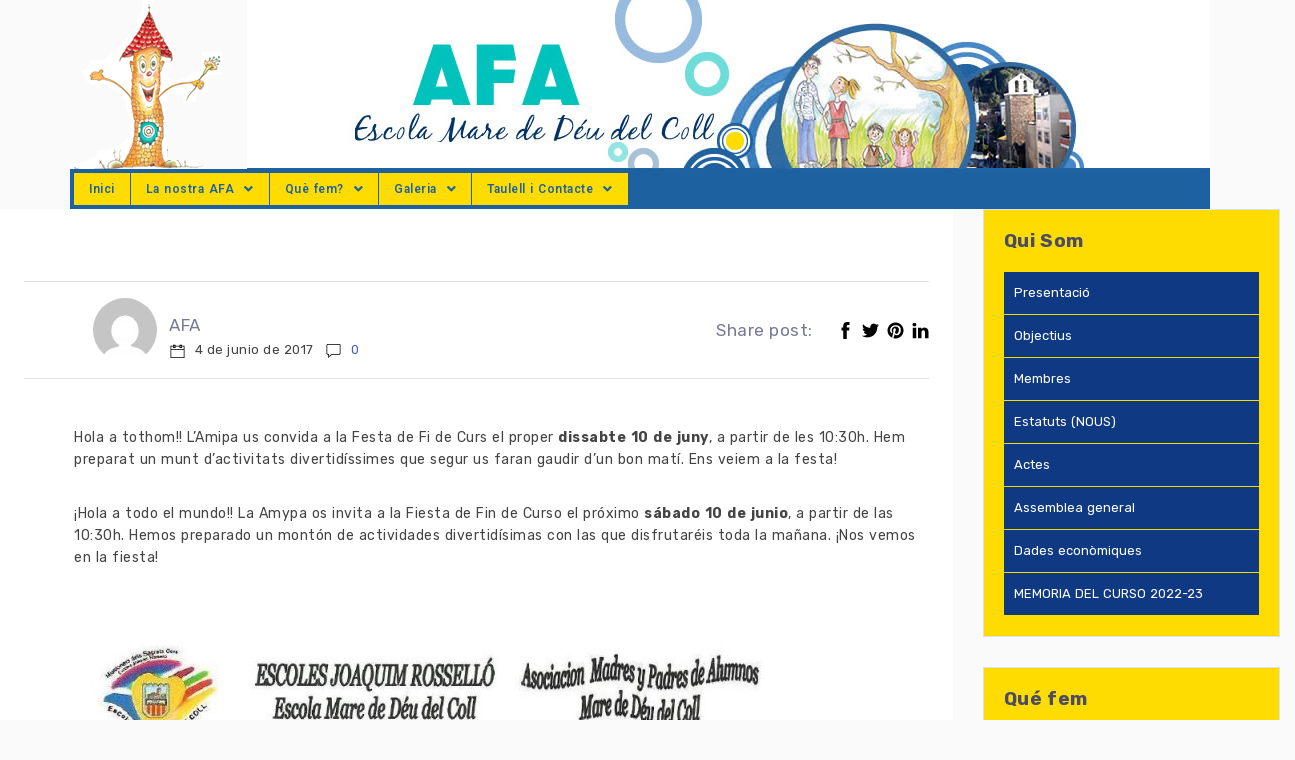

--- FILE ---
content_type: text/html; charset=UTF-8
request_url: https://amypamdcoll.org/2017/06/04/dissabte-10-de-juny-festa-fi-de-curs-2016-2017/
body_size: 23895
content:
<!DOCTYPE html>
<html lang="es">
<head>
	<meta charset="UTF-8" />
	<meta name="viewport" content="width=device-width, initial-scale=1" />
	<link rel="profile" href="http://gmpg.org/xfn/11" />
	<link rel="pingback" href="https://amypamdcoll.org/xmlrpc.php" />
	<title>DISSABTE 10 DE JUNY: FESTA FI DE CURS 2016-2017 &#8211; AFA Escola Mare de Déu del Coll</title>
<meta name='robots' content='max-image-preview:large' />
<link rel='dns-prefetch' href='//fonts.googleapis.com' />
<link rel="alternate" type="application/rss+xml" title="AFA Escola Mare de Déu del Coll &raquo; Feed" href="https://amypamdcoll.org/feed/" />
<script type="text/javascript">
/* <![CDATA[ */
window._wpemojiSettings = {"baseUrl":"https:\/\/s.w.org\/images\/core\/emoji\/14.0.0\/72x72\/","ext":".png","svgUrl":"https:\/\/s.w.org\/images\/core\/emoji\/14.0.0\/svg\/","svgExt":".svg","source":{"concatemoji":"https:\/\/amypamdcoll.org\/wp-includes\/js\/wp-emoji-release.min.js?ver=6.4.1"}};
/*! This file is auto-generated */
!function(i,n){var o,s,e;function c(e){try{var t={supportTests:e,timestamp:(new Date).valueOf()};sessionStorage.setItem(o,JSON.stringify(t))}catch(e){}}function p(e,t,n){e.clearRect(0,0,e.canvas.width,e.canvas.height),e.fillText(t,0,0);var t=new Uint32Array(e.getImageData(0,0,e.canvas.width,e.canvas.height).data),r=(e.clearRect(0,0,e.canvas.width,e.canvas.height),e.fillText(n,0,0),new Uint32Array(e.getImageData(0,0,e.canvas.width,e.canvas.height).data));return t.every(function(e,t){return e===r[t]})}function u(e,t,n){switch(t){case"flag":return n(e,"\ud83c\udff3\ufe0f\u200d\u26a7\ufe0f","\ud83c\udff3\ufe0f\u200b\u26a7\ufe0f")?!1:!n(e,"\ud83c\uddfa\ud83c\uddf3","\ud83c\uddfa\u200b\ud83c\uddf3")&&!n(e,"\ud83c\udff4\udb40\udc67\udb40\udc62\udb40\udc65\udb40\udc6e\udb40\udc67\udb40\udc7f","\ud83c\udff4\u200b\udb40\udc67\u200b\udb40\udc62\u200b\udb40\udc65\u200b\udb40\udc6e\u200b\udb40\udc67\u200b\udb40\udc7f");case"emoji":return!n(e,"\ud83e\udef1\ud83c\udffb\u200d\ud83e\udef2\ud83c\udfff","\ud83e\udef1\ud83c\udffb\u200b\ud83e\udef2\ud83c\udfff")}return!1}function f(e,t,n){var r="undefined"!=typeof WorkerGlobalScope&&self instanceof WorkerGlobalScope?new OffscreenCanvas(300,150):i.createElement("canvas"),a=r.getContext("2d",{willReadFrequently:!0}),o=(a.textBaseline="top",a.font="600 32px Arial",{});return e.forEach(function(e){o[e]=t(a,e,n)}),o}function t(e){var t=i.createElement("script");t.src=e,t.defer=!0,i.head.appendChild(t)}"undefined"!=typeof Promise&&(o="wpEmojiSettingsSupports",s=["flag","emoji"],n.supports={everything:!0,everythingExceptFlag:!0},e=new Promise(function(e){i.addEventListener("DOMContentLoaded",e,{once:!0})}),new Promise(function(t){var n=function(){try{var e=JSON.parse(sessionStorage.getItem(o));if("object"==typeof e&&"number"==typeof e.timestamp&&(new Date).valueOf()<e.timestamp+604800&&"object"==typeof e.supportTests)return e.supportTests}catch(e){}return null}();if(!n){if("undefined"!=typeof Worker&&"undefined"!=typeof OffscreenCanvas&&"undefined"!=typeof URL&&URL.createObjectURL&&"undefined"!=typeof Blob)try{var e="postMessage("+f.toString()+"("+[JSON.stringify(s),u.toString(),p.toString()].join(",")+"));",r=new Blob([e],{type:"text/javascript"}),a=new Worker(URL.createObjectURL(r),{name:"wpTestEmojiSupports"});return void(a.onmessage=function(e){c(n=e.data),a.terminate(),t(n)})}catch(e){}c(n=f(s,u,p))}t(n)}).then(function(e){for(var t in e)n.supports[t]=e[t],n.supports.everything=n.supports.everything&&n.supports[t],"flag"!==t&&(n.supports.everythingExceptFlag=n.supports.everythingExceptFlag&&n.supports[t]);n.supports.everythingExceptFlag=n.supports.everythingExceptFlag&&!n.supports.flag,n.DOMReady=!1,n.readyCallback=function(){n.DOMReady=!0}}).then(function(){return e}).then(function(){var e;n.supports.everything||(n.readyCallback(),(e=n.source||{}).concatemoji?t(e.concatemoji):e.wpemoji&&e.twemoji&&(t(e.twemoji),t(e.wpemoji)))}))}((window,document),window._wpemojiSettings);
/* ]]> */
</script>
<link rel='stylesheet' id='cnss_font_awesome_css-css' href='https://amypamdcoll.org/wp-content/plugins/easy-social-icons/css/font-awesome/css/all.min.css?ver=5.7.2' type='text/css' media='all' />
<link rel='stylesheet' id='cnss_font_awesome_v4_shims-css' href='https://amypamdcoll.org/wp-content/plugins/easy-social-icons/css/font-awesome/css/v4-shims.min.css?ver=5.7.2' type='text/css' media='all' />
<link rel='stylesheet' id='cnss_css-css' href='https://amypamdcoll.org/wp-content/plugins/easy-social-icons/css/cnss.css?ver=1.0' type='text/css' media='all' />
<link rel='stylesheet' id='font-awesome-css' href='https://amypamdcoll.org/wp-content/themes/attire/fonts/fontawesome/css/all.min.css?ver=6.4.1' type='text/css' media='all' />
<link rel='stylesheet' id='attire-responsive-css' href='https://amypamdcoll.org/wp-content/themes/attire/css/responsive.min.css?ver=6.4.1' type='text/css' media='all' />
<link rel='stylesheet' id='bootstrap-css' href='https://amypamdcoll.org/wp-content/themes/attire/bootstrap/css/bootstrap.min.css?ver=6.4.1' type='text/css' media='all' />
<link rel='stylesheet' id='attire-main-css' href='https://amypamdcoll.org/wp-content/themes/attire-blog/style.css?ver=6.4.1' type='text/css' media='all' />
<link rel='stylesheet' id='attire-css' href='https://amypamdcoll.org/wp-content/themes/attire/css/attire.min.css?ver=6.4.1' type='text/css' media='all' />
<style id='wp-emoji-styles-inline-css' type='text/css'>

	img.wp-smiley, img.emoji {
		display: inline !important;
		border: none !important;
		box-shadow: none !important;
		height: 1em !important;
		width: 1em !important;
		margin: 0 0.07em !important;
		vertical-align: -0.1em !important;
		background: none !important;
		padding: 0 !important;
	}
</style>
<link rel='stylesheet' id='wp-block-library-css' href='https://amypamdcoll.org/wp-includes/css/dist/block-library/style.min.css?ver=6.4.1' type='text/css' media='all' />
<link rel='stylesheet' id='spiffycal-styles-css' href='https://amypamdcoll.org/wp-content/plugins/spiffy-calendar/styles/default.css?ver=1649508010' type='text/css' media='all' />
<style id='classic-theme-styles-inline-css' type='text/css'>
/*! This file is auto-generated */
.wp-block-button__link{color:#fff;background-color:#32373c;border-radius:9999px;box-shadow:none;text-decoration:none;padding:calc(.667em + 2px) calc(1.333em + 2px);font-size:1.125em}.wp-block-file__button{background:#32373c;color:#fff;text-decoration:none}
</style>
<style id='global-styles-inline-css' type='text/css'>
body{--wp--preset--color--black: #000000;--wp--preset--color--cyan-bluish-gray: #abb8c3;--wp--preset--color--white: #ffffff;--wp--preset--color--pale-pink: #f78da7;--wp--preset--color--vivid-red: #cf2e2e;--wp--preset--color--luminous-vivid-orange: #ff6900;--wp--preset--color--luminous-vivid-amber: #fcb900;--wp--preset--color--light-green-cyan: #7bdcb5;--wp--preset--color--vivid-green-cyan: #00d084;--wp--preset--color--pale-cyan-blue: #8ed1fc;--wp--preset--color--vivid-cyan-blue: #0693e3;--wp--preset--color--vivid-purple: #9b51e0;--wp--preset--gradient--vivid-cyan-blue-to-vivid-purple: linear-gradient(135deg,rgba(6,147,227,1) 0%,rgb(155,81,224) 100%);--wp--preset--gradient--light-green-cyan-to-vivid-green-cyan: linear-gradient(135deg,rgb(122,220,180) 0%,rgb(0,208,130) 100%);--wp--preset--gradient--luminous-vivid-amber-to-luminous-vivid-orange: linear-gradient(135deg,rgba(252,185,0,1) 0%,rgba(255,105,0,1) 100%);--wp--preset--gradient--luminous-vivid-orange-to-vivid-red: linear-gradient(135deg,rgba(255,105,0,1) 0%,rgb(207,46,46) 100%);--wp--preset--gradient--very-light-gray-to-cyan-bluish-gray: linear-gradient(135deg,rgb(238,238,238) 0%,rgb(169,184,195) 100%);--wp--preset--gradient--cool-to-warm-spectrum: linear-gradient(135deg,rgb(74,234,220) 0%,rgb(151,120,209) 20%,rgb(207,42,186) 40%,rgb(238,44,130) 60%,rgb(251,105,98) 80%,rgb(254,248,76) 100%);--wp--preset--gradient--blush-light-purple: linear-gradient(135deg,rgb(255,206,236) 0%,rgb(152,150,240) 100%);--wp--preset--gradient--blush-bordeaux: linear-gradient(135deg,rgb(254,205,165) 0%,rgb(254,45,45) 50%,rgb(107,0,62) 100%);--wp--preset--gradient--luminous-dusk: linear-gradient(135deg,rgb(255,203,112) 0%,rgb(199,81,192) 50%,rgb(65,88,208) 100%);--wp--preset--gradient--pale-ocean: linear-gradient(135deg,rgb(255,245,203) 0%,rgb(182,227,212) 50%,rgb(51,167,181) 100%);--wp--preset--gradient--electric-grass: linear-gradient(135deg,rgb(202,248,128) 0%,rgb(113,206,126) 100%);--wp--preset--gradient--midnight: linear-gradient(135deg,rgb(2,3,129) 0%,rgb(40,116,252) 100%);--wp--preset--font-size--small: 13px;--wp--preset--font-size--medium: 20px;--wp--preset--font-size--large: 36px;--wp--preset--font-size--x-large: 42px;--wp--preset--spacing--20: 0.44rem;--wp--preset--spacing--30: 0.67rem;--wp--preset--spacing--40: 1rem;--wp--preset--spacing--50: 1.5rem;--wp--preset--spacing--60: 2.25rem;--wp--preset--spacing--70: 3.38rem;--wp--preset--spacing--80: 5.06rem;--wp--preset--shadow--natural: 6px 6px 9px rgba(0, 0, 0, 0.2);--wp--preset--shadow--deep: 12px 12px 50px rgba(0, 0, 0, 0.4);--wp--preset--shadow--sharp: 6px 6px 0px rgba(0, 0, 0, 0.2);--wp--preset--shadow--outlined: 6px 6px 0px -3px rgba(255, 255, 255, 1), 6px 6px rgba(0, 0, 0, 1);--wp--preset--shadow--crisp: 6px 6px 0px rgba(0, 0, 0, 1);}:where(.is-layout-flex){gap: 0.5em;}:where(.is-layout-grid){gap: 0.5em;}body .is-layout-flow > .alignleft{float: left;margin-inline-start: 0;margin-inline-end: 2em;}body .is-layout-flow > .alignright{float: right;margin-inline-start: 2em;margin-inline-end: 0;}body .is-layout-flow > .aligncenter{margin-left: auto !important;margin-right: auto !important;}body .is-layout-constrained > .alignleft{float: left;margin-inline-start: 0;margin-inline-end: 2em;}body .is-layout-constrained > .alignright{float: right;margin-inline-start: 2em;margin-inline-end: 0;}body .is-layout-constrained > .aligncenter{margin-left: auto !important;margin-right: auto !important;}body .is-layout-constrained > :where(:not(.alignleft):not(.alignright):not(.alignfull)){max-width: var(--wp--style--global--content-size);margin-left: auto !important;margin-right: auto !important;}body .is-layout-constrained > .alignwide{max-width: var(--wp--style--global--wide-size);}body .is-layout-flex{display: flex;}body .is-layout-flex{flex-wrap: wrap;align-items: center;}body .is-layout-flex > *{margin: 0;}body .is-layout-grid{display: grid;}body .is-layout-grid > *{margin: 0;}:where(.wp-block-columns.is-layout-flex){gap: 2em;}:where(.wp-block-columns.is-layout-grid){gap: 2em;}:where(.wp-block-post-template.is-layout-flex){gap: 1.25em;}:where(.wp-block-post-template.is-layout-grid){gap: 1.25em;}.has-black-color{color: var(--wp--preset--color--black) !important;}.has-cyan-bluish-gray-color{color: var(--wp--preset--color--cyan-bluish-gray) !important;}.has-white-color{color: var(--wp--preset--color--white) !important;}.has-pale-pink-color{color: var(--wp--preset--color--pale-pink) !important;}.has-vivid-red-color{color: var(--wp--preset--color--vivid-red) !important;}.has-luminous-vivid-orange-color{color: var(--wp--preset--color--luminous-vivid-orange) !important;}.has-luminous-vivid-amber-color{color: var(--wp--preset--color--luminous-vivid-amber) !important;}.has-light-green-cyan-color{color: var(--wp--preset--color--light-green-cyan) !important;}.has-vivid-green-cyan-color{color: var(--wp--preset--color--vivid-green-cyan) !important;}.has-pale-cyan-blue-color{color: var(--wp--preset--color--pale-cyan-blue) !important;}.has-vivid-cyan-blue-color{color: var(--wp--preset--color--vivid-cyan-blue) !important;}.has-vivid-purple-color{color: var(--wp--preset--color--vivid-purple) !important;}.has-black-background-color{background-color: var(--wp--preset--color--black) !important;}.has-cyan-bluish-gray-background-color{background-color: var(--wp--preset--color--cyan-bluish-gray) !important;}.has-white-background-color{background-color: var(--wp--preset--color--white) !important;}.has-pale-pink-background-color{background-color: var(--wp--preset--color--pale-pink) !important;}.has-vivid-red-background-color{background-color: var(--wp--preset--color--vivid-red) !important;}.has-luminous-vivid-orange-background-color{background-color: var(--wp--preset--color--luminous-vivid-orange) !important;}.has-luminous-vivid-amber-background-color{background-color: var(--wp--preset--color--luminous-vivid-amber) !important;}.has-light-green-cyan-background-color{background-color: var(--wp--preset--color--light-green-cyan) !important;}.has-vivid-green-cyan-background-color{background-color: var(--wp--preset--color--vivid-green-cyan) !important;}.has-pale-cyan-blue-background-color{background-color: var(--wp--preset--color--pale-cyan-blue) !important;}.has-vivid-cyan-blue-background-color{background-color: var(--wp--preset--color--vivid-cyan-blue) !important;}.has-vivid-purple-background-color{background-color: var(--wp--preset--color--vivid-purple) !important;}.has-black-border-color{border-color: var(--wp--preset--color--black) !important;}.has-cyan-bluish-gray-border-color{border-color: var(--wp--preset--color--cyan-bluish-gray) !important;}.has-white-border-color{border-color: var(--wp--preset--color--white) !important;}.has-pale-pink-border-color{border-color: var(--wp--preset--color--pale-pink) !important;}.has-vivid-red-border-color{border-color: var(--wp--preset--color--vivid-red) !important;}.has-luminous-vivid-orange-border-color{border-color: var(--wp--preset--color--luminous-vivid-orange) !important;}.has-luminous-vivid-amber-border-color{border-color: var(--wp--preset--color--luminous-vivid-amber) !important;}.has-light-green-cyan-border-color{border-color: var(--wp--preset--color--light-green-cyan) !important;}.has-vivid-green-cyan-border-color{border-color: var(--wp--preset--color--vivid-green-cyan) !important;}.has-pale-cyan-blue-border-color{border-color: var(--wp--preset--color--pale-cyan-blue) !important;}.has-vivid-cyan-blue-border-color{border-color: var(--wp--preset--color--vivid-cyan-blue) !important;}.has-vivid-purple-border-color{border-color: var(--wp--preset--color--vivid-purple) !important;}.has-vivid-cyan-blue-to-vivid-purple-gradient-background{background: var(--wp--preset--gradient--vivid-cyan-blue-to-vivid-purple) !important;}.has-light-green-cyan-to-vivid-green-cyan-gradient-background{background: var(--wp--preset--gradient--light-green-cyan-to-vivid-green-cyan) !important;}.has-luminous-vivid-amber-to-luminous-vivid-orange-gradient-background{background: var(--wp--preset--gradient--luminous-vivid-amber-to-luminous-vivid-orange) !important;}.has-luminous-vivid-orange-to-vivid-red-gradient-background{background: var(--wp--preset--gradient--luminous-vivid-orange-to-vivid-red) !important;}.has-very-light-gray-to-cyan-bluish-gray-gradient-background{background: var(--wp--preset--gradient--very-light-gray-to-cyan-bluish-gray) !important;}.has-cool-to-warm-spectrum-gradient-background{background: var(--wp--preset--gradient--cool-to-warm-spectrum) !important;}.has-blush-light-purple-gradient-background{background: var(--wp--preset--gradient--blush-light-purple) !important;}.has-blush-bordeaux-gradient-background{background: var(--wp--preset--gradient--blush-bordeaux) !important;}.has-luminous-dusk-gradient-background{background: var(--wp--preset--gradient--luminous-dusk) !important;}.has-pale-ocean-gradient-background{background: var(--wp--preset--gradient--pale-ocean) !important;}.has-electric-grass-gradient-background{background: var(--wp--preset--gradient--electric-grass) !important;}.has-midnight-gradient-background{background: var(--wp--preset--gradient--midnight) !important;}.has-small-font-size{font-size: var(--wp--preset--font-size--small) !important;}.has-medium-font-size{font-size: var(--wp--preset--font-size--medium) !important;}.has-large-font-size{font-size: var(--wp--preset--font-size--large) !important;}.has-x-large-font-size{font-size: var(--wp--preset--font-size--x-large) !important;}
.wp-block-navigation a:where(:not(.wp-element-button)){color: inherit;}
:where(.wp-block-post-template.is-layout-flex){gap: 1.25em;}:where(.wp-block-post-template.is-layout-grid){gap: 1.25em;}
:where(.wp-block-columns.is-layout-flex){gap: 2em;}:where(.wp-block-columns.is-layout-grid){gap: 2em;}
.wp-block-pullquote{font-size: 1.5em;line-height: 1.6;}
</style>
<link rel='stylesheet' id='contact-form-7-css' href='https://amypamdcoll.org/wp-content/plugins/contact-form-7/includes/css/styles.css?ver=5.6.4' type='text/css' media='all' />
<link rel='stylesheet' id='style_login_widget-css' href='https://amypamdcoll.org/wp-content/plugins/login-sidebar-widget/css/style_login_widget.css?ver=6.4.1' type='text/css' media='all' />
<link rel='stylesheet' id='crp-main-front-style-css' href='https://amypamdcoll.org/wp-content/plugins/portfolio-wp/css/crp-main-front.css?ver=6.4.1' type='text/css' media='all' />
<link rel='stylesheet' id='crp-tc-buttons-css' href='https://amypamdcoll.org/wp-content/plugins/portfolio-wp/css/crp-tc-buttons.css?ver=6.4.1' type='text/css' media='all' />
<link rel='stylesheet' id='crp-tiled-layer-css' href='https://amypamdcoll.org/wp-content/plugins/portfolio-wp/css/crp-tiled-layer.css?ver=6.4.1' type='text/css' media='all' />
<link rel='stylesheet' id='crp-font-awesome-css' href='https://amypamdcoll.org/wp-content/plugins/portfolio-wp/css/fontawesome/font-awesome.css?ver=6.4.1' type='text/css' media='all' />
<link rel='stylesheet' id='crp-lg-viewer-css' href='https://amypamdcoll.org/wp-content/plugins/portfolio-wp/css/lightgallery/lightgallery.css?ver=6.4.1' type='text/css' media='all' />
<link rel='stylesheet' id='crp-captions-css' href='https://amypamdcoll.org/wp-content/plugins/portfolio-wp/css/crp-captions.css?ver=6.4.1' type='text/css' media='all' />
<link rel='stylesheet' id='crp-owl-css' href='https://amypamdcoll.org/wp-content/plugins/portfolio-wp/css/owl-carousel/assets/owl.carousel.css?ver=6.4.1' type='text/css' media='all' />
<link rel='stylesheet' id='crp-layout-css' href='https://amypamdcoll.org/wp-content/plugins/portfolio-wp/css/owl-carousel/layout.css?ver=6.4.1' type='text/css' media='all' />
<link rel='stylesheet' id='templately-editor-css' href='https://amypamdcoll.org/wp-content/plugins/templately/assets/css/editor.css?ver=1.3.3' type='text/css' media='all' />
<link rel='stylesheet' id='hfe-style-css' href='https://amypamdcoll.org/wp-content/plugins/header-footer-elementor/assets/css/header-footer-elementor.css?ver=1.6.14' type='text/css' media='all' />
<link rel='stylesheet' id='elementor-icons-css' href='https://amypamdcoll.org/wp-content/plugins/elementor/assets/lib/eicons/css/elementor-icons.min.css?ver=5.20.0' type='text/css' media='all' />
<link rel='stylesheet' id='elementor-frontend-css' href='https://amypamdcoll.org/wp-content/plugins/elementor/assets/css/frontend.min.css?ver=3.14.0' type='text/css' media='all' />
<link rel='stylesheet' id='swiper-css' href='https://amypamdcoll.org/wp-content/plugins/elementor/assets/lib/swiper/css/swiper.min.css?ver=5.3.6' type='text/css' media='all' />
<link rel='stylesheet' id='elementor-post-13827-css' href='https://amypamdcoll.org/wp-content/uploads/elementor/css/post-13827.css?ver=1698869848' type='text/css' media='all' />
<link rel='stylesheet' id='elementor-pro-css' href='https://amypamdcoll.org/wp-content/plugins/elementor-pro/assets/css/frontend.min.css?ver=3.2.0' type='text/css' media='all' />
<link rel='stylesheet' id='post-grid-elementor-addon-main-css' href='https://amypamdcoll.org/wp-content/plugins/post-grid-elementor-addon/assets/css/main.css?ver=6.4.1' type='text/css' media='all' />
<link rel='stylesheet' id='elementor-global-css' href='https://amypamdcoll.org/wp-content/uploads/elementor/css/global.css?ver=1698869848' type='text/css' media='all' />
<link rel='stylesheet' id='elementor-post-10795-css' href='https://amypamdcoll.org/wp-content/uploads/elementor/css/post-10795.css?ver=1698869848' type='text/css' media='all' />
<link rel='stylesheet' id='hfe-widgets-style-css' href='https://amypamdcoll.org/wp-content/plugins/header-footer-elementor/inc/widgets-css/frontend.css?ver=1.6.14' type='text/css' media='all' />
<link rel='stylesheet' id='sidebar-login-css' href='https://amypamdcoll.org/wp-content/plugins/sidebar-login/build/sidebar-login.css?ver=1624037913' type='text/css' media='all' />
<link rel='stylesheet' id='attire_blog_google_fonts-css' href='https://fonts.googleapis.com/css2?family=Sen%3Awght%40400%3B700%3B800&#038;display=swap&#038;ver=6.4.1' type='text/css' media='all' />
<link rel="preload" as="style" onload="this.rel='stylesheet'" id='attire-google-fonts-css' href='//fonts.googleapis.com/css?family=Rubik:400,400i,500,700|Sen:400,700,800&#038;display=swap' type='text/css' media='all' />
<link rel='stylesheet' id='eael-general-css' href='https://amypamdcoll.org/wp-content/plugins/essential-addons-for-elementor-lite/assets/front-end/css/view/general.min.css?ver=5.8.0' type='text/css' media='all' />
<link rel='stylesheet' id='google-fonts-1-css' href='https://fonts.googleapis.com/css?family=Roboto%3A100%2C100italic%2C200%2C200italic%2C300%2C300italic%2C400%2C400italic%2C500%2C500italic%2C600%2C600italic%2C700%2C700italic%2C800%2C800italic%2C900%2C900italic%7CRoboto+Slab%3A100%2C100italic%2C200%2C200italic%2C300%2C300italic%2C400%2C400italic%2C500%2C500italic%2C600%2C600italic%2C700%2C700italic%2C800%2C800italic%2C900%2C900italic&#038;display=auto&#038;ver=6.4.1' type='text/css' media='all' />
<link rel='stylesheet' id='elementor-icons-shared-0-css' href='https://amypamdcoll.org/wp-content/plugins/elementor/assets/lib/font-awesome/css/fontawesome.min.css?ver=5.15.3' type='text/css' media='all' />
<link rel='stylesheet' id='elementor-icons-fa-solid-css' href='https://amypamdcoll.org/wp-content/plugins/elementor/assets/lib/font-awesome/css/solid.min.css?ver=5.15.3' type='text/css' media='all' />
<link rel='stylesheet' id='elementor-icons-fa-regular-css' href='https://amypamdcoll.org/wp-content/plugins/elementor/assets/lib/font-awesome/css/regular.min.css?ver=5.15.3' type='text/css' media='all' />
<link rel="preconnect" href="https://fonts.gstatic.com/" crossorigin><script type="text/javascript" src="https://amypamdcoll.org/wp-includes/js/jquery/jquery.min.js?ver=3.7.1" id="jquery-core-js"></script>
<script type="text/javascript" src="https://amypamdcoll.org/wp-includes/js/jquery/jquery-migrate.min.js?ver=3.4.1" id="jquery-migrate-js"></script>
<script type="text/javascript" src="https://amypamdcoll.org/wp-content/plugins/easy-social-icons/js/cnss.js?ver=1.0" id="cnss_js-js"></script>
<script type="text/javascript" src="https://amypamdcoll.org/wp-content/plugins/login-sidebar-widget/js/jquery.validate.min.js?ver=6.4.1" id="jquery.validate.min-js"></script>
<script type="text/javascript" src="https://amypamdcoll.org/wp-content/plugins/login-sidebar-widget/js/additional-methods.js?ver=6.4.1" id="additional-methods-js"></script>
<script type="text/javascript" src="https://amypamdcoll.org/wp-content/plugins/portfolio-wp/js/crp-main-front.js?ver=6.4.1" id="crp-main-front-js-js"></script>
<script type="text/javascript" src="https://amypamdcoll.org/wp-content/plugins/portfolio-wp/js/crp-helper.js?ver=6.4.1" id="crp-helper-js-js"></script>
<script type="text/javascript" src="https://amypamdcoll.org/wp-content/plugins/portfolio-wp/js/jquery/jquery.modernizr.js?ver=6.4.1" id="crp-modernizr-js"></script>
<script type="text/javascript" src="https://amypamdcoll.org/wp-content/plugins/portfolio-wp/js/crp-tiled-layer.js?ver=6.4.1" id="crp-tiled-layer-js"></script>
<script type="text/javascript" src="https://amypamdcoll.org/wp-content/plugins/portfolio-wp/js/jquery/jquery.lightgallery.js?ver=6.4.1" id="crp-lg-viewer-js"></script>
<script type="text/javascript" src="https://amypamdcoll.org/wp-content/plugins/portfolio-wp/js/owl-carousel/owl.carousel.js?ver=6.4.1" id="crp-owl-js"></script>
<link rel="https://api.w.org/" href="https://amypamdcoll.org/wp-json/" /><link rel="alternate" type="application/json" href="https://amypamdcoll.org/wp-json/wp/v2/posts/6649" /><link rel="EditURI" type="application/rsd+xml" title="RSD" href="https://amypamdcoll.org/xmlrpc.php?rsd" />
<meta name="generator" content="WordPress 6.4.1" />
<link rel="canonical" href="https://amypamdcoll.org/2017/06/04/dissabte-10-de-juny-festa-fi-de-curs-2016-2017/" />
<link rel='shortlink' href='https://amypamdcoll.org/?p=6649' />
<link rel="alternate" type="application/json+oembed" href="https://amypamdcoll.org/wp-json/oembed/1.0/embed?url=https%3A%2F%2Famypamdcoll.org%2F2017%2F06%2F04%2Fdissabte-10-de-juny-festa-fi-de-curs-2016-2017%2F" />
<link rel="alternate" type="text/xml+oembed" href="https://amypamdcoll.org/wp-json/oembed/1.0/embed?url=https%3A%2F%2Famypamdcoll.org%2F2017%2F06%2F04%2Fdissabte-10-de-juny-festa-fi-de-curs-2016-2017%2F&#038;format=xml" />
<!-- start Simple Custom CSS and JS -->
<style type="text/css">
/* Add your CSS code here.

For example:
.example {
    color: red;
}

For brushing up on your CSS knowledge, check out http://www.w3schools.com/css/css_syntax.asp

End of comment */ 

 .py-3 {
    padding-bottom: 1rem !important;
    padding-left: 50px;
}


.card {
    position: relative;
    display: -ms-flexbox;
    display: flex;
    -ms-flex-direction: column;
    min-width: 0;
    word-wrap: break-word;
    background-color: #fff;
    background-clip: border-box;
    border: 1px solid rgba(0, 0, 0, 0.085);
    border-radius: 1rem;
    flex-direction: row;
    margin-bottom: 0 !important;
    padding-left: 50px;
}

.hfe-nav-menu__toggle {
    -js-display: flex;
    display: -webkit-box;
    display: -webkit-flex;
    display: -moz-box;
    display: -ms-flexbox;
    display: flex;
    font-size: 22px;
    cursor: pointer;
    border: 0 solid;
    -webkit-border-radius: 3px;
    border-radius: 3px;
    color: white;
    position: relative;
    line-height: 1;
}


.sidebar-area-right .sidebar .widget {
    border: 1px solid #dee2e6 !important;
    border-radius: 0;
    background-color: #FFDC01;
}

.footer-widgets-area {
    background-color: #2154B6 !important;
}
.bg-yellow {
    margin: 0 0 10px;
    padding: 0;
    font: normal 12px/16px 'Helvetica Neue', Helvetica, Arial, sans-serif;
    padding-top: 10px;
    padding-left: 10px;
    padding-right: 8px;
    background-color: #FFDC01;
    margin-top: 15px;
}
.rss-home h4 a {
    color: #000;
    text-decoration: unset !important;
    font-size: 22px;
    font-weight: bold;
}
.rss-home ul{
    margin:0 !important;
}
.rss-home ul li {
    background: #0f3983;
    list-style: none;
  padding-bottom: 0;
    margin-bottom: 15px;
}
.rss-home ul li a {
    color: #fff;
    padding: 15px;
    display: block;
    line-height: 17px;
}




.rss-home ul li .rss-date,
.rss-home ul li .rssSummary{
  background:#ffdc01;
  display:block;
}
div#events-calendar {
    background: #ffdc01;
    padding: 15px;
}
.user-home h4,
.text-home h4{
    display: block;
    margin: 0 0 1em 0;
    padding: 0;
    font-size: 20px !important;
    font-weight: bold !important;
    color: #205D9E !important;
}
.home-sidemenu {
    background: #ffdc01;
  	padding: 15px;
  margin-bottom: 10px;
}
.home-sidemenu h5 {
    display: block;
    margin: 0 0 1em 0;
    padding: 0;
    color: #205D9E;
    font-size: 19px !important;
    font-weight: bold !important;
}
ul#menu-menu_qui_som li a,
ul#menu-menu_que_fem li a{
    padding: 10px;
    color: #fff;
    text-decoration: none !important;
    margin: 0 !important;
    display: block;
}
ul#menu-menu_qui_som,
ul#menu-menu_que_fem{
    list-style: none;
  margin:0;
}
ul#menu-menu_qui_som li,
ul#menu-menu_que_fem li{
    background: #0f3983;
    margin-bottom: 1px;
  padding-bottom: 0;
}
div#wp-cumulus p a {
    display: inline;
  color: #ffdc01 !important;
  font-weight: normal;
      line-height: 0;
}
div#nav_menu-4 ul li a {
    color: #ffdc01 !important;
}
#media_image-2 .widget-heading,
div#wp-cumulus .widget-heading,
#nav_menu-4 .widget-heading{
    display: block;
    padding: 0 0 0.8em 0;
    margin: 0 0 1em 0;
    color: #4b91da !important;
    background: transparent url(https://geswebs.com/demos/amypa/wordpress/wp-content/uploads/2021/06/bd-entry-header.png) 0 100% repeat-x;
    text-transform: uppercase;
    font-size: 22px;
  
}
.footer-widgets-area {
    border-top: 5px solid #ffdc01;
  border-bottom: 5px solid #ffdc01;
}
footer#footer4 {
    display: none;
}</style>
<!-- end Simple Custom CSS and JS -->
<style type="text/css">
		ul.cnss-social-icon li.cn-fa-icon a:hover{opacity: 0.7!important;color:#ffffff!important;}
		</style><style></style>        <!-- Custom page header -->
        <style>
            .page_header_wrap            {
            background: linear-gradient(45deg, rgba(0, 0, 0, 0.1), rgba(0, 0, 0, 0.2)), url(https://amypamdcoll.org/wp-content/uploads/2014/06/IMG-20140531-WA0086.jpg) center no-repeat;background-size: cover;padding-top: 48px;padding-bottom: 48px;            }

            .page_header_wrap .meta-list *,
            .page_header_wrap a {
                        }

            .page_header_wrap *            {
                text-align:
            center            ;
                        }
            #cph_title {
                text-align: center            }
        </style>
        <!-- / Custom page header -->
        <style> :root{--color-body-bg-color:#fafafa;--color-menu-top-font-color:#fff;--color-main-nav-bg:#435ec4;--color-menuhbg-color:#fff;--color-main-menu-text-active:#000;--color-a-color:#435ec4;--color-ah-color:#777777;--body-font:Rubik;--heading-font:Rubik;--button-font:Sen}article.post .card .card-image{height:auto}nav.stickable.fixed-top{height:50px}nav.default-menu{height:50px}@media only screen and (max-width:599px){h1,h1 a{font-size:25px}h2,h2 a{font-size:21px}h3,h3 a{font-size:17px}h4,h4 a{font-size:14px}h5,h5 a{font-size:12px}h6,h6 a{font-size:10px}.page_header_wrap{padding-top:max(48px,50px)}.attire-content p,.attire-post-and-comments,.attire-post-and-comments p,.attire-post-and-comments article,.attire-post-and-comments ul,.attire-post-and-comments ol,.attire-post-and-comments table,.attire-post-and-comments blockquote,.attire-post-and-comments pre{font-size:14px}.widget,.widget li,.widget p,.widget a{font-size:13px}.widget .widget-title{font-size:14px}header .mainmenu>.nav-item a,footer .footermenu>.menu-item a,.info-link,.attire-mbl-menu li.nav-item a,input.gn-search{font-size:13px}header .dropdown ul li a.dropdown-item,footer .dropdown ul li a.dropdown-item,.attire-mbl-menu .dropdown-menu li.nav-item a{font-size:13px}}@media (min-width:600px) and (max-width:1023px){h1,h1 a{font-size:25px}h2,h2 a{font-size:21px}h3,h3 a{font-size:17px}h4,h4 a{font-size:14px}h5,h5 a{font-size:12px}h6,h6 a{font-size:10px}.page_header_wrap{padding-top:max(48px,50px)}.attire-content p,.attire-post-and-comments,.attire-post-and-comments p,.attire-post-and-comments article,.attire-post-and-comments ul,.attire-post-and-comments ol,.attire-post-and-comments table,.attire-post-and-comments blockquote,.attire-post-and-comments pre{font-size:14px}.widget,.widget li,.widget p{font-size:13px}.widget .widget-title{font-size:14px}header .mainmenu>.nav-item a,footer .footermenu>.menu-item a,.info-link,.attire-mbl-menu li.nav-item a,input.gn-search{font-size:13px}header .dropdown ul li a.dropdown-item,footer .dropdown ul li a.dropdown-item,.attire-mbl-menu .dropdown-menu li.nav-item a{font-size:13px}}@media (min-width:1024px){h1,h1 a{font-size:25px}h2,h2 a{font-size:21px}h3,h3 a{font-size:17px}h4,h4 a{font-size:14px}h5,h5 a{font-size:12px}h6,h6 a{font-size:10px}.attire-content p,.attire-post-and-comments,.attire-post-and-comments p,.attire-post-and-comments article,.attire-post-and-comments ul,.attire-post-and-comments ol,.attire-post-and-comments table,.attire-post-and-comments blockquote,.attire-post-and-comments pre{font-size:14px}.widget,.widget li,.widget p{font-size:13px}.widget .widget-title{font-size:14px}header .mainmenu>.nav-item a,footer .footermenu>.menu-item a,.info-link,.attire-mbl-menu li.nav-item a,input.gn-search{font-size:13px}header .dropdown ul li a.dropdown-item,footer .dropdown ul li a.dropdown-item,.attire-mbl-menu .dropdown-menu li.nav-item a{font-size:13px}}@media screen and (min-width:1200px){body #mainframe.layout-fixed-width{max-width:1300px;min-width:1100px}}@media screen and (min-width:1200px){.container{max-width:1100px}}body{background-color:#fafafa}.attire-content p,.attire-post-and-comments,.attire-post-and-comments p,.attire-post-and-comments article,.attire-post-and-comments ul,.attire-post-and-comments ol,.attire-post-and-comments table,.attire-post-and-comments blockquote,.attire-post-and-comments pre{font-family:Rubik,sans-serif;font-weight:400;color:#444}.site-description,.copyright-text,.attire-post-and-comments td,.attire-post-and-comments button,.attire-post-and-comments input{font-family:Rubik,sans-serif}h1,h1 a{font-family:Rubik,sans-serif;font-weight:700;color:#333}.btn,button.btn,a.btn{font-family:"Sen"!important;font-weight:700!important;letter-spacing:.5px}h2,h2 a{font-family:Rubik,sans-serif;font-weight:700;color:#333}h3,h3 a,.archive-item .card-title.post-title a{font-family:Rubik,sans-serif;font-weight:700;color:#333}h4,h4 a{font-family:Rubik,sans-serif;font-weight:700;color:#333}h5,h5 a{font-family:Rubik,sans-serif;font-weight:700;color:#333}h6,h6 a{font-family:Rubik,sans-serif;font-weight:700;color:#333}h1 a,h2 a,h3 a,h4 a,h5 a,h6 a,.archive-item h3.card-title.post-title a,a{color:#435ec4}.footer-logo,.navbar-brand{font-family:Rubik,sans-serif}.site-logo img{height:32px;width:auto}nav.stickable.fixed-top .site-logo img{max-height:50px;height:60px;width:auto}.footer-logo img{height:32px;width:auto}.navbar-light .navbar-brand,.navbar-dark .navbar-brand,.logo-header{font-weight:700;color:#444}.footer-logo{font-weight:700;color:#fff;line-height:32px}.header-contents,.logo-header:hover,.footer-logo:hover,#attire-mbl-menu a.site-logo.navbar-brand,a.gn-icon.gn-icon-menu i.fas.fa-bars{color:#444}.site-description,.copyright-text{font-weight:400;color:#666}.info-link>li>span,.small-menu i.fa,.social-icons-div i{color:#666}.header-div,#attire-mbl-menu .middle-logo.logo-div,.media.attire-mbl-header{background:#fafafa linear-gradient(45deg,#fafafa,#fafafa)}.sticky-menu{background:#fafafa linear-gradient(45deg,#fafafa,#fafafa)}.footer-div{background-color:#215e9f}.footer-widgets-area{background-color:#D4D4D6}.sidebar .widget{background-color:#fff}.sidebar .widget,.sidebar .widget li,.sidebar .widget p{font-family:Rubik,sans-serif;font-weight:400;color:#444}.footer-widgets .widget,.footer-widgets .widget li,.footer-widgets .widget p{color:#000}.widget .widget-title{font-family:Rubik,sans-serif;font-weight:500}.sidebar .widget h2,.sidebar .widget .wp-block-search__label{color:#fff}.footer-widgets .widget h2,.footer-widgets .widget .wp-block-search__label{color:#000}header .mainmenu>.nav-item a,footer .footermenu>.menu-item a,.info-link,.attire-mbl-menu li.nav-item a,input.gn-search{font-family:Rubik;font-weight:400}header .dropdown ul li a.dropdown-item,footer .dropdown ul li a.dropdown-item,.attire-mbl-menu .dropdown-menu li.nav-item a{font-family:Rubik,sans-serif;font-weight:400}header .mainmenu>.nav-item:not(.active)>a,header .nav i.fa.fa-search,header .dropdown-toggler,header .mobile-menu-toggle,.attire-mbl-menu li.nav-item a,input.gn-search,.attire-mbl-menu-main a.gn-icon-search,.attire-mbl-menu .dropdown-toggler i:before{color:#fff}#header-style-3 nav.navbar,#header-style-2 nav.navbar,.short-nav .collapse.navbar-collapse,.long-nav,#attire-mbl-menu{background-color:#435ec4}header .mainmenu>.nav-item:hover,header .mainmenu>.nav-item.active,.attire-mbl-menu li.active{background-color:#fff}header .mainmenu>.nav-item:hover>a,header .mainmenu>.nav-item.active>a,header .mainmenu>.nav-item:hover>.dropdown-toggler,header .mainmenu>.nav-item.active>.dropdown-toggler,#search-top:hover i,.attire-mbl-menu li.active a,.attire-mbl-menu li.active .dropdown-toggler i:before{color:#000}header .mainmenu>.dropdown>li,.default-menu.navbar-light .nav-search .form-control,.attire-mbl-menu .dropdown-menu li{background-color:#fff}header .mainmenu .dropdown-menu{background:#fff}header .mainmenu>.dropdown li *,.default-menu.navbar-light .nav-search .form-control,.attire-mbl-menu .dropdown-menu li a{color:#000}@media screen and (min-width:1000px){header .mainmenu>.dropdown li:hover{background-color:#435ec4}header .mainmenu>.dropdown li:hover>*,header .mainmenu>.dropdown li:hover>.dropdown-toggler *{color:#fff}}footer a,footer .footermenu>.menu-item:not(.active)>a,footer .dropdown-toggler{color:#a2b4f9}footer .footermenu{background-color:#435ec4}footer .footermenu>.menu-item:hover,footer .footermenu>.menu-item.active{background-color:#fff}footer a:hover,footer .footermenu>.menu-item:hover>a,footer .footermenu>.menu-item.active>a,footer .footermenu>.menu-item:hover>.dropdown-toggler,footer .footermenu>.menu-item.active>.dropdown-toggler{color:#fff}footer .footermenu .dropdown li{background-color:#fff}footer .footermenu .dropdown li *{color:#fff}footer .footermenu>.dropdown li:hover{background-color:#435ec4}footer .footermenu>.dropdown li:hover *{color:#fff}#commentform .btn{background:#007bff}#commentform .btn{color:#fff}.attire-content a:not(.btn),.small-menu a:not(.btn){color:#435ec4}.attire-content a:not(.btn):hover,.small-menu a:not(.btn):hover{color:#777777}@keyframes menu-animation{0%{transform:rotateX(-100deg);transform-origin:top;opacity:0}100%{transform:rotateX(0deg);transform-origin:top;opacity:1}}</style><meta name="generator" content="Elementor 3.14.0; features: e_dom_optimization, e_optimized_assets_loading, a11y_improvements, additional_custom_breakpoints; settings: css_print_method-external, google_font-enabled, font_display-auto">
		<style type="text/css" id="wp-custom-css">
			.container {
    max-width: 90%;
}
div#single-page-10847 {
    margin-top: 0 !important;
	    margin-bottom: 0 !important;
}

.spiffy.calendar-table {
    border: 0 !important;
    width: 100% !important;
    border-collapse: separate !important;
    border-spacing: 2px !important;
    table-layout: fixed;
    margin-bottom: 5px !important;
    background: #ffdc01;
    padding: 15px;
}

.spiffy.calendar-table tbody, .spiffy.calendar-table tr, .spiffy.calendar-table td {
    margin: 0 !important;
    padding: 0 !important;
    background-color: white;
}

@media only screen and (max-device-width: 767px) {
.header-logo img {
    width: 27%;
}
    }		</style>
		</head>

<body class="post-template-default single single-post postid-6649 single-format-standard ehf-header ehf-template-attire ehf-stylesheet-attire-blog attire-not-logged-in elementor-default elementor-kit-13827">
<div id="page" class="hfeed site">

		<header id="masthead" itemscope="itemscope" itemtype="https://schema.org/WPHeader">
			<p class="main-title bhf-hidden" itemprop="headline"><a href="https://amypamdcoll.org" title="AFA Escola Mare de Déu del Coll" rel="home">AFA Escola Mare de Déu del Coll</a></p>
					<div data-elementor-type="wp-post" data-elementor-id="10795" class="elementor elementor-10795">
									<section class="elementor-section elementor-top-section elementor-element elementor-element-b5dd5bb elementor-section-boxed elementor-section-height-default elementor-section-height-default" data-id="b5dd5bb" data-element_type="section">
						<div class="elementor-container elementor-column-gap-no">
					<div class="elementor-column elementor-col-100 elementor-top-column elementor-element elementor-element-4133bc8" data-id="4133bc8" data-element_type="column">
			<div class="elementor-widget-wrap elementor-element-populated">
								<section class="elementor-section elementor-inner-section elementor-element elementor-element-7cdce51 elementor-section-boxed elementor-section-height-default elementor-section-height-default" data-id="7cdce51" data-element_type="section">
						<div class="elementor-container elementor-column-gap-no">
					<div class="elementor-column elementor-col-100 elementor-inner-column elementor-element elementor-element-401ad6b" data-id="401ad6b" data-element_type="column" data-settings="{&quot;background_background&quot;:&quot;classic&quot;}">
			<div class="elementor-widget-wrap elementor-element-populated">
								<div class="elementor-element elementor-element-facf41e header-logo elementor-widget elementor-widget-image" data-id="facf41e" data-element_type="widget" data-widget_type="image.default">
				<div class="elementor-widget-container">
															<img width="155" height="169" src="https://amypamdcoll.org/wp-content/uploads/2021/06/logo-amypa-4.png" class="attachment-large size-large wp-image-10819" alt="" />															</div>
				</div>
					</div>
		</div>
							</div>
		</section>
				<section class="elementor-section elementor-inner-section elementor-element elementor-element-2f04d94 elementor-section-boxed elementor-section-height-default elementor-section-height-default" data-id="2f04d94" data-element_type="section" data-settings="{&quot;background_background&quot;:&quot;classic&quot;}">
						<div class="elementor-container elementor-column-gap-no">
					<div class="elementor-column elementor-col-100 elementor-inner-column elementor-element elementor-element-7c7525b" data-id="7c7525b" data-element_type="column">
			<div class="elementor-widget-wrap elementor-element-populated">
								<div class="elementor-element elementor-element-432e0d6 hfe-nav-menu__align-left hfe-submenu-icon-arrow hfe-submenu-animation-none hfe-link-redirect-child hfe-nav-menu__breakpoint-tablet elementor-widget elementor-widget-navigation-menu" data-id="432e0d6" data-element_type="widget" data-settings="{&quot;padding_vertical_menu_item&quot;:{&quot;unit&quot;:&quot;px&quot;,&quot;size&quot;:10,&quot;sizes&quot;:[]},&quot;menu_space_between&quot;:{&quot;unit&quot;:&quot;px&quot;,&quot;size&quot;:1,&quot;sizes&quot;:[]},&quot;padding_horizontal_menu_item&quot;:{&quot;unit&quot;:&quot;px&quot;,&quot;size&quot;:15,&quot;sizes&quot;:[]},&quot;padding_horizontal_menu_item_tablet&quot;:{&quot;unit&quot;:&quot;px&quot;,&quot;size&quot;:&quot;&quot;,&quot;sizes&quot;:[]},&quot;padding_horizontal_menu_item_mobile&quot;:{&quot;unit&quot;:&quot;px&quot;,&quot;size&quot;:&quot;&quot;,&quot;sizes&quot;:[]},&quot;padding_vertical_menu_item_tablet&quot;:{&quot;unit&quot;:&quot;px&quot;,&quot;size&quot;:&quot;&quot;,&quot;sizes&quot;:[]},&quot;padding_vertical_menu_item_mobile&quot;:{&quot;unit&quot;:&quot;px&quot;,&quot;size&quot;:&quot;&quot;,&quot;sizes&quot;:[]},&quot;menu_space_between_tablet&quot;:{&quot;unit&quot;:&quot;px&quot;,&quot;size&quot;:&quot;&quot;,&quot;sizes&quot;:[]},&quot;menu_space_between_mobile&quot;:{&quot;unit&quot;:&quot;px&quot;,&quot;size&quot;:&quot;&quot;,&quot;sizes&quot;:[]},&quot;menu_row_space&quot;:{&quot;unit&quot;:&quot;px&quot;,&quot;size&quot;:&quot;&quot;,&quot;sizes&quot;:[]},&quot;menu_row_space_tablet&quot;:{&quot;unit&quot;:&quot;px&quot;,&quot;size&quot;:&quot;&quot;,&quot;sizes&quot;:[]},&quot;menu_row_space_mobile&quot;:{&quot;unit&quot;:&quot;px&quot;,&quot;size&quot;:&quot;&quot;,&quot;sizes&quot;:[]},&quot;dropdown_border_radius&quot;:{&quot;unit&quot;:&quot;px&quot;,&quot;top&quot;:&quot;&quot;,&quot;right&quot;:&quot;&quot;,&quot;bottom&quot;:&quot;&quot;,&quot;left&quot;:&quot;&quot;,&quot;isLinked&quot;:true},&quot;dropdown_border_radius_tablet&quot;:{&quot;unit&quot;:&quot;px&quot;,&quot;top&quot;:&quot;&quot;,&quot;right&quot;:&quot;&quot;,&quot;bottom&quot;:&quot;&quot;,&quot;left&quot;:&quot;&quot;,&quot;isLinked&quot;:true},&quot;dropdown_border_radius_mobile&quot;:{&quot;unit&quot;:&quot;px&quot;,&quot;top&quot;:&quot;&quot;,&quot;right&quot;:&quot;&quot;,&quot;bottom&quot;:&quot;&quot;,&quot;left&quot;:&quot;&quot;,&quot;isLinked&quot;:true},&quot;width_dropdown_item&quot;:{&quot;unit&quot;:&quot;px&quot;,&quot;size&quot;:&quot;220&quot;,&quot;sizes&quot;:[]},&quot;width_dropdown_item_tablet&quot;:{&quot;unit&quot;:&quot;px&quot;,&quot;size&quot;:&quot;&quot;,&quot;sizes&quot;:[]},&quot;width_dropdown_item_mobile&quot;:{&quot;unit&quot;:&quot;px&quot;,&quot;size&quot;:&quot;&quot;,&quot;sizes&quot;:[]},&quot;padding_horizontal_dropdown_item&quot;:{&quot;unit&quot;:&quot;px&quot;,&quot;size&quot;:&quot;&quot;,&quot;sizes&quot;:[]},&quot;padding_horizontal_dropdown_item_tablet&quot;:{&quot;unit&quot;:&quot;px&quot;,&quot;size&quot;:&quot;&quot;,&quot;sizes&quot;:[]},&quot;padding_horizontal_dropdown_item_mobile&quot;:{&quot;unit&quot;:&quot;px&quot;,&quot;size&quot;:&quot;&quot;,&quot;sizes&quot;:[]},&quot;padding_vertical_dropdown_item&quot;:{&quot;unit&quot;:&quot;px&quot;,&quot;size&quot;:15,&quot;sizes&quot;:[]},&quot;padding_vertical_dropdown_item_tablet&quot;:{&quot;unit&quot;:&quot;px&quot;,&quot;size&quot;:&quot;&quot;,&quot;sizes&quot;:[]},&quot;padding_vertical_dropdown_item_mobile&quot;:{&quot;unit&quot;:&quot;px&quot;,&quot;size&quot;:&quot;&quot;,&quot;sizes&quot;:[]},&quot;distance_from_menu&quot;:{&quot;unit&quot;:&quot;px&quot;,&quot;size&quot;:&quot;&quot;,&quot;sizes&quot;:[]},&quot;distance_from_menu_tablet&quot;:{&quot;unit&quot;:&quot;px&quot;,&quot;size&quot;:&quot;&quot;,&quot;sizes&quot;:[]},&quot;distance_from_menu_mobile&quot;:{&quot;unit&quot;:&quot;px&quot;,&quot;size&quot;:&quot;&quot;,&quot;sizes&quot;:[]},&quot;toggle_size&quot;:{&quot;unit&quot;:&quot;px&quot;,&quot;size&quot;:&quot;&quot;,&quot;sizes&quot;:[]},&quot;toggle_size_tablet&quot;:{&quot;unit&quot;:&quot;px&quot;,&quot;size&quot;:&quot;&quot;,&quot;sizes&quot;:[]},&quot;toggle_size_mobile&quot;:{&quot;unit&quot;:&quot;px&quot;,&quot;size&quot;:&quot;&quot;,&quot;sizes&quot;:[]},&quot;toggle_border_width&quot;:{&quot;unit&quot;:&quot;px&quot;,&quot;size&quot;:&quot;&quot;,&quot;sizes&quot;:[]},&quot;toggle_border_width_tablet&quot;:{&quot;unit&quot;:&quot;px&quot;,&quot;size&quot;:&quot;&quot;,&quot;sizes&quot;:[]},&quot;toggle_border_width_mobile&quot;:{&quot;unit&quot;:&quot;px&quot;,&quot;size&quot;:&quot;&quot;,&quot;sizes&quot;:[]},&quot;toggle_border_radius&quot;:{&quot;unit&quot;:&quot;px&quot;,&quot;size&quot;:&quot;&quot;,&quot;sizes&quot;:[]},&quot;toggle_border_radius_tablet&quot;:{&quot;unit&quot;:&quot;px&quot;,&quot;size&quot;:&quot;&quot;,&quot;sizes&quot;:[]},&quot;toggle_border_radius_mobile&quot;:{&quot;unit&quot;:&quot;px&quot;,&quot;size&quot;:&quot;&quot;,&quot;sizes&quot;:[]}}" data-widget_type="navigation-menu.default">
				<div class="elementor-widget-container">
						<div class="hfe-nav-menu hfe-layout-horizontal hfe-nav-menu-layout horizontal hfe-pointer__none" data-layout="horizontal">
				<div role="button" class="hfe-nav-menu__toggle elementor-clickable">
					<span class="screen-reader-text">Menú</span>
					<div class="hfe-nav-menu-icon">
						<i aria-hidden="true" tabindex="0" class="fas fa-align-justify"></i>					</div>
				</div>
				<nav class="hfe-nav-menu__layout-horizontal hfe-nav-menu__submenu-arrow" data-toggle-icon="&lt;i aria-hidden=&quot;true&quot; tabindex=&quot;0&quot; class=&quot;fas fa-align-justify&quot;&gt;&lt;/i&gt;" data-close-icon="&lt;i aria-hidden=&quot;true&quot; tabindex=&quot;0&quot; class=&quot;far fa-window-close&quot;&gt;&lt;/i&gt;" data-full-width="yes"><ul id="menu-1-432e0d6" class="hfe-nav-menu"><li id="menu-item-10709" class="menu-item menu-item-type-custom menu-item-object-custom menu-item-home parent hfe-creative-menu"><a href="https://amypamdcoll.org" class = "hfe-menu-item">Inici</a></li>
<li id="menu-item-10722" class="menu-item menu-item-type-post_type menu-item-object-page menu-item-has-children parent hfe-has-submenu hfe-creative-menu"><div class="hfe-has-submenu-container"><a href="https://amypamdcoll.org/fes-te-soci/" class = "hfe-menu-item">La nostra AFA<span class='hfe-menu-toggle sub-arrow hfe-menu-child-0'><i class='fa'></i></span></a></div>
<ul class="sub-menu">
	<li id="menu-item-10724" class="menu-item menu-item-type-post_type menu-item-object-page hfe-creative-menu"><a href="https://amypamdcoll.org/fes-te-soci/presentacio/" class = "hfe-sub-menu-item">Presentació</a></li>
	<li id="menu-item-10726" class="menu-item menu-item-type-post_type menu-item-object-page hfe-creative-menu"><a href="https://amypamdcoll.org/fes-te-soci/objectius/" class = "hfe-sub-menu-item">Objectius</a></li>
	<li id="menu-item-10723" class="menu-item menu-item-type-post_type menu-item-object-page hfe-creative-menu"><a href="https://amypamdcoll.org/fes-te-soci/membres/" class = "hfe-sub-menu-item">Membres</a></li>
	<li id="menu-item-10725" class="menu-item menu-item-type-post_type menu-item-object-page hfe-creative-menu"><a href="https://amypamdcoll.org/fes-te-soci/estatuts/" class = "hfe-sub-menu-item">Estatuts (NOUS)</a></li>
	<li id="menu-item-13374" class="menu-item menu-item-type-custom menu-item-object-custom hfe-creative-menu"><a href="https://amypamdcoll.org/actes-assemblea/" class = "hfe-sub-menu-item">Actes</a></li>
	<li id="menu-item-10727" class="menu-item menu-item-type-post_type menu-item-object-page hfe-creative-menu"><a href="https://amypamdcoll.org/fes-te-soci/assamblea-general/" class = "hfe-sub-menu-item">Assemblea general</a></li>
	<li id="menu-item-10746" class="menu-item menu-item-type-post_type menu-item-object-page hfe-creative-menu"><a href="https://amypamdcoll.org/fes-te-soci/dades-economiques/" class = "hfe-sub-menu-item">Dades econòmiques</a></li>
	<li id="menu-item-13994" class="menu-item menu-item-type-post_type menu-item-object-post hfe-creative-menu"><a href="https://amypamdcoll.org/2023/11/01/memoria-del-curso-2022-23/" class = "hfe-sub-menu-item">MEMORIA DEL CURSO 2022-23</a></li>
</ul>
</li>
<li id="menu-item-10728" class="menu-item menu-item-type-post_type menu-item-object-page menu-item-has-children parent hfe-has-submenu hfe-creative-menu"><div class="hfe-has-submenu-container"><a href="https://amypamdcoll.org/lescola/" class = "hfe-menu-item">Què fem?<span class='hfe-menu-toggle sub-arrow hfe-menu-child-0'><i class='fa'></i></span></a></div>
<ul class="sub-menu">
	<li id="menu-item-13996" class="menu-item menu-item-type-post_type menu-item-object-page hfe-creative-menu"><a href="https://amypamdcoll.org/activitats-pares-i-mares/" class = "hfe-sub-menu-item">Col·laboració de Pares i Mares</a></li>
	<li id="menu-item-10731" class="menu-item menu-item-type-post_type menu-item-object-page hfe-creative-menu"><a href="https://amypamdcoll.org/lescola/camins-escolars/" class = "hfe-sub-menu-item">Camins escolars</a></li>
	<li id="menu-item-10751" class="menu-item menu-item-type-post_type menu-item-object-page hfe-creative-menu"><a href="https://amypamdcoll.org/extraescolars-3/" class = "hfe-sub-menu-item">Extraescolars</a></li>
	<li id="menu-item-13376" class="menu-item menu-item-type-custom menu-item-object-custom hfe-creative-menu"><a href="https://amypamdcoll.org/casals/" class = "hfe-sub-menu-item">Casals d&#8217;Estiu</a></li>
	<li id="menu-item-13375" class="menu-item menu-item-type-custom menu-item-object-custom hfe-creative-menu"><a href="https://amypamdcoll.org/xerrades-familiars/" class = "hfe-sub-menu-item">Xerrades famílies</a></li>
	<li id="menu-item-10749" class="menu-item menu-item-type-post_type menu-item-object-page hfe-creative-menu"><a href="https://amypamdcoll.org/escolessostenibles/" class = "hfe-sub-menu-item">Escoles+Sostenibles</a></li>
	<li id="menu-item-10730" class="menu-item menu-item-type-post_type menu-item-object-page hfe-creative-menu"><a href="https://amypamdcoll.org/festes/" class = "hfe-sub-menu-item">Festes</a></li>
</ul>
</li>
<li id="menu-item-10733" class="menu-item menu-item-type-post_type menu-item-object-page menu-item-has-children parent hfe-has-submenu hfe-creative-menu"><div class="hfe-has-submenu-container"><a href="https://amypamdcoll.org/calendari/" class = "hfe-menu-item">Galeria<span class='hfe-menu-toggle sub-arrow hfe-menu-child-0'><i class='fa'></i></span></a></div>
<ul class="sub-menu">
	<li id="menu-item-10732" class="menu-item menu-item-type-post_type menu-item-object-page menu-item-has-children hfe-has-submenu hfe-creative-menu"><div class="hfe-has-submenu-container"><a href="https://amypamdcoll.org/fotografies/" class = "hfe-sub-menu-item">Fotografies<span class='hfe-menu-toggle sub-arrow hfe-menu-child-1'><i class='fa'></i></span></a></div>
	<ul class="sub-menu">
		<li id="menu-item-10753" class="menu-item menu-item-type-post_type menu-item-object-page hfe-creative-menu"><a href="https://amypamdcoll.org/carnestoltes-2018/" class = "hfe-sub-menu-item">Carnestoltes 2018</a></li>
		<li id="menu-item-10754" class="menu-item menu-item-type-post_type menu-item-object-page hfe-creative-menu"><a href="https://amypamdcoll.org/festa-fi-de-curs-2018/" class = "hfe-sub-menu-item">Festa Fi de Curs 2018</a></li>
		<li id="menu-item-10755" class="menu-item menu-item-type-post_type menu-item-object-page hfe-creative-menu"><a href="https://amypamdcoll.org/castanyada-2018/" class = "hfe-sub-menu-item">Castanyada 2018</a></li>
		<li id="menu-item-10756" class="menu-item menu-item-type-post_type menu-item-object-page hfe-creative-menu"><a href="https://amypamdcoll.org/festa-de-nadal-2018/" class = "hfe-sub-menu-item">Festa de Nadal 2018</a></li>
		<li id="menu-item-10757" class="menu-item menu-item-type-post_type menu-item-object-page hfe-creative-menu"><a href="https://amypamdcoll.org/carnestoltes-2019/" class = "hfe-sub-menu-item">Carnestoltes 2019</a></li>
		<li id="menu-item-10758" class="menu-item menu-item-type-post_type menu-item-object-page hfe-creative-menu"><a href="https://amypamdcoll.org/festa-fi-de-curs-2019/" class = "hfe-sub-menu-item">Festa Fi de Curs 2019</a></li>
		<li id="menu-item-10759" class="menu-item menu-item-type-post_type menu-item-object-page hfe-creative-menu"><a href="https://amypamdcoll.org/castanyada-2019/" class = "hfe-sub-menu-item">Castanyada 2019</a></li>
		<li id="menu-item-10760" class="menu-item menu-item-type-post_type menu-item-object-page hfe-creative-menu"><a href="https://amypamdcoll.org/festa-de-nadal-2019/" class = "hfe-sub-menu-item">Festa de Nadal 2019</a></li>
		<li id="menu-item-10761" class="menu-item menu-item-type-post_type menu-item-object-page hfe-creative-menu"><a href="https://amypamdcoll.org/carnestoltes-2020/" class = "hfe-sub-menu-item">Carnestoltes 2020</a></li>
	</ul>
</li>
</ul>
</li>
<li id="menu-item-10744" class="menu-item menu-item-type-post_type menu-item-object-page menu-item-has-children parent hfe-has-submenu hfe-creative-menu"><div class="hfe-has-submenu-container"><a href="https://amypamdcoll.org/taulell-i-contacte/" class = "hfe-menu-item">Taulell i Contacte<span class='hfe-menu-toggle sub-arrow hfe-menu-child-0'><i class='fa'></i></span></a></div>
<ul class="sub-menu">
	<li id="menu-item-13400" class="menu-item menu-item-type-custom menu-item-object-custom hfe-creative-menu"><a href="https://amypamdcoll.org/taulell/" class = "hfe-sub-menu-item">Taulell d&#8217;anuncis</a></li>
	<li id="menu-item-10734" class="menu-item menu-item-type-post_type menu-item-object-page hfe-creative-menu"><a href="https://amypamdcoll.org/contacte/calendari-2/" class = "hfe-sub-menu-item">Calendari</a></li>
	<li id="menu-item-10735" class="menu-item menu-item-type-post_type menu-item-object-page hfe-creative-menu"><a href="https://amypamdcoll.org/contacte/quan-ens-reunim/" class = "hfe-sub-menu-item">Quan ens reunim</a></li>
	<li id="menu-item-10736" class="menu-item menu-item-type-post_type menu-item-object-page hfe-creative-menu"><a href="https://amypamdcoll.org/contacte/" class = "hfe-sub-menu-item">Contacte i Suggeriments</a></li>
</ul>
</li>
</ul></nav>
			</div>
					</div>
				</div>
					</div>
		</div>
							</div>
		</section>
					</div>
		</div>
							</div>
		</section>
							</div>
				</header>

	
    <div class="row">
                <!-- Content-->
        <div class="right-sidebar-1 col-lg-9 attire-post-and-comments">
            <div class="bg-white p-4 mb-2 mb-sm-0 pb-sm-5 single-post">
                                    
                    
                                            <div class="row position-relative no-gutters align-items-center border-top border-bottom  mt-5 mb-3">
                            <div class="col-md-6 py-3 pr-md-3">
                                <div class="d-flex align-items-center justify-content-center justify-content-md-start">
                                    <div class="media media-ie-fix align-items-center mr-5">
                                        <a class="d-block" href="#">
                                            <img class="rounded-circle mr-1"
                                                 src="https://secure.gravatar.com/avatar/a8836b7529363d27664be0224f1d04e6?s=64&#038;d=mm&#038;r=g"
                                                 alt="Author Avatar"></a>
                                        <div class="media-body pl-2">
                                            <h3 class="mb-1">
                                                <a class="media align-items-center font-weight-normal"
                                                   href="https://amypamdcoll.org/author/amypa/"
                                                   style="color: #797a95;">AFA</a>
                                            </h3>
                                            <div class="text-nowrap">
                                                <div class="meta-link d-inline-block mr-2">
                                                    <svg version="1.1" xmlns="http://www.w3.org/2000/svg"
                                                         xmlns:xlink="http://www.w3.org/1999/xlink" width="17"
                                                         height="17" viewBox="0 0 17 17">
                                                        <path d="M14 2v-1h-3v1h-5v-1h-3v1h-3v15h17v-15h-3zM12 2h1v2h-1v-2zM4 2h1v2h-1v-2zM16 16h-15v-8.921h15v8.921zM1 6.079v-3.079h2v2h3v-2h5v2h3v-2h2v3.079h-15z"
                                                              fill="#000000"/>
                                                    </svg>
                                                    4 de junio de 2017                                                </div>
                                                <span class="meta-divider"></span>
                                                <a class="meta-link font-size-xs" href="#comments" data-scroll="">
                                                    <svg version="1.1" xmlns="http://www.w3.org/2000/svg" width="17"
                                                         height="17" viewBox="0 0 17 17">
                                                        <path d="M15.5 0h-14c-0.827 0-1.5 0.673-1.5 1.5v10c0 0.827 0.673 1.5 1.5 1.5h0.5v4.102l4.688-4.102h8.812c0.827 0 1.5-0.673 1.5-1.5v-10c0-0.827-0.673-1.5-1.5-1.5zM16 11.5c0 0.275-0.224 0.5-0.5 0.5h-9.188l-3.312 2.898v-2.898h-1.5c-0.276 0-0.5-0.225-0.5-0.5v-10c0-0.275 0.224-0.5 0.5-0.5h14c0.276 0 0.5 0.225 0.5 0.5v10z"
                                                              fill="#000000"/>
                                                    </svg>
                                                    0                                                </a>
                                            </div>
                                        </div>
                                    </div>
                                </div>
                            </div>
                            <div class="d-none d-md-block position-absolute border-left h-100"
                                 style="top: 0; left: 50%; width: 1px;"></div>
                            <div class="col-md-6 pl-md-3 py-3 border-left-md">
                                <div class="d-flex align-items-center justify-content-end justify-content-md-end">
                                    <h3 class="text-nowrap font-weight-normal my-2 mr-3"
                                        style="color: #797a95;">Share post:</h3>
                                    <a class="social-btn sb-outline sb-facebook ml-2 my-2"
                                       onclick="window.open(this.href,'pop','width=600, height=400, scrollbars=no')"
                                       href="https://www.facebook.com/sharer/sharer.php?href=https://amypamdcoll.org/2017/06/04/dissabte-10-de-juny-festa-fi-de-curs-2016-2017/"
                                       target="_blank">
                                        <svg xmlns="http://www.w3.org/2000/svg" width="17" viewBox="0 0 17 17">
                                            <path d="M12.461 5.57l-0.309 2.93h-2.342v8.5h-3.518v-8.5h-1.753v-2.93h1.753v-1.764c0-2.383 0.991-3.806 3.808-3.806h2.341v2.93h-1.465c-1.093 0-1.166 0.413-1.166 1.176v1.464h2.651z"
                                                  fill="#000000"/>
                                        </svg>
                                    </a>
                                    <a class="social-btn sb-outline sb-twitter ml-2 my-2"
                                       onclick="window.open(this.href,'pop','width=600, height=400, scrollbars=no')"
                                       target="_blank"
                                       href="https://twitter.com/intent/tweet?url=https://amypamdcoll.org/2017/06/04/dissabte-10-de-juny-festa-fi-de-curs-2016-2017/">
                                        <svg xmlns="http://www.w3.org/2000/svg" width="17" viewBox="0 0 17 17">
                                            <path d="M15.253 5.038c0.011 0.151 0.011 0.302 0.011 0.454 0 4.605-3.506 9.912-9.913 9.912-1.974 0-3.808-0.572-5.351-1.564 0.281 0.032 0.551 0.042 0.842 0.042 1.629 0 3.127-0.55 4.325-1.488-1.532-0.032-2.815-1.036-3.257-2.417 0.215 0.032 0.431 0.054 0.656 0.054 0.314 0 0.627-0.043 0.918-0.118-1.596-0.324-2.794-1.726-2.794-3.419 0-0.011 0-0.033 0-0.043 0.464 0.258 1.003 0.42 1.575 0.442-0.938-0.626-1.553-1.694-1.553-2.901 0-0.647 0.173-1.241 0.475-1.759 1.715 2.115 4.293 3.496 7.184 3.646-0.055-0.259-0.087-0.529-0.087-0.799 0-1.919 1.554-3.483 3.484-3.483 1.003 0 1.909 0.42 2.546 1.1 0.787-0.151 1.541-0.442 2.211-0.841-0.259 0.809-0.809 1.489-1.532 1.919 0.702-0.075 1.381-0.269 2.007-0.539-0.475 0.69-1.068 1.306-1.747 1.802z"
                                                  fill="#000000"/>
                                        </svg>
                                    </a>
                                    <a class="social-btn sb-outline sb-pinterest ml-2 my-2"
                                       onclick="window.open(this.href,'pop','width=600, height=400, scrollbars=no')"
                                       target="_blank"
                                       href="//pinterest.com/pin/create/link/?url=https://amypamdcoll.org/2017/06/04/dissabte-10-de-juny-festa-fi-de-curs-2016-2017/">
                                        <svg version="1.1" xmlns="http://www.w3.org/2000/svg"
                                             xmlns:xlink="http://www.w3.org/1999/xlink" width="17" height="17"
                                             viewBox="0 0 17 17">
                                            <g>
                                            </g>
                                            <path d="M8.5 0.5c-4.418 0-8 3.581-8 8 0 3.275 1.97 6.090 4.789 7.327-0.022-0.559-0.005-1.229 0.139-1.837 0.153-0.649 1.029-4.359 1.029-4.359s-0.256-0.511-0.256-1.266c0-1.186 0.688-2.070 1.544-2.070 0.728 0 1.079 0.546 1.079 1.2 0 0.731-0.467 1.826-0.707 2.839-0.2 0.849 0.426 1.541 1.263 1.541 1.516 0 2.537-1.946 2.537-4.253 0-1.753-1.182-3.066-3.329-3.066-2.427 0-3.938 1.811-3.938 3.831 0 0.698 0.205 1.189 0.527 1.569 0.147 0.175 0.168 0.246 0.115 0.446-0.038 0.147-0.127 0.502-0.163 0.642-0.054 0.203-0.218 0.275-0.4 0.201-1.119-0.457-1.639-1.681-1.639-3.057 0-2.272 1.916-4.998 5.718-4.998 3.054 0 5.064 2.211 5.064 4.583 0 3.139-1.745 5.483-4.316 5.483-0.864 0-1.677-0.468-1.955-0.998 0 0-0.464 1.844-0.562 2.199-0.17 0.617-0.502 1.233-0.806 1.714 0.719 0.214 1.479 0.329 2.267 0.329 4.418 0 8-3.581 8-8s-3.582-8-8-8z"
                                                  fill="#000000"/>
                                        </svg>
                                    </a>
                                    <a class="social-btn sb-outline sb-linkedin ml-2 my-2"
                                       onclick="window.open(this.href,'pop','width=600, height=400, scrollbars=no')"
                                       target="_blank"
                                       href="https://www.linkedin.com/sharing/share-offsite/?url=https://amypamdcoll.org/2017/06/04/dissabte-10-de-juny-festa-fi-de-curs-2016-2017/">
                                        <svg xmlns="http://www.w3.org/2000/svg" width="17" viewBox="0 0 17 17">
                                            <path d="M0.698 5.823h3.438v10.323h-3.438v-10.323zM2.438 0.854c-1.167 0-1.938 0.771-1.938 1.782 0 0.989 0.74 1.781 1.896 1.781h0.021c1.198 0 1.948-0.792 1.938-1.781-0.011-1.011-0.74-1.782-1.917-1.782zM12.552 5.583c-1.829 0-2.643 1.002-3.094 1.709v-1.469h-3.427c0 0 0.042 0.969 0 10.323h3.427v-5.761c0-0.312 0.032-0.615 0.114-0.843 0.251-0.615 0.812-1.25 1.762-1.25 1.238 0 1.738 0.948 1.738 2.333v5.521h3.428v-5.917c0-3.167-1.688-4.646-3.948-4.646z"
                                                  fill="#000000"/>
                                        </svg>
                                    </a>
                                </div>
                            </div>
                        </div>
                                        <div class="post py-3 post-contents post-6649 type-post status-publish format-standard has-post-thumbnail hentry category-escola-2 category-familia-2 category-festes-2 tag-escola tag-festa tag-festes tag-fi-de-curs">

                        <div class="entry-content">
                            <p>Hola a tothom!! L&#8217;Amipa us convida a la Festa de Fi de Curs el proper <strong>dissabte 10 de juny</strong>, a partir de les 10:30h. Hem preparat un munt d&#8217;activitats divertidíssimes que segur us faran gaudir d&#8217;un bon matí. Ens veiem a la festa!</p>
<p>¡Hola a todo el mundo!! La Amypa os invita a la Fiesta de Fin de Curso el próximo <strong>sábado 10 de junio</strong>, a partir de las 10:30h. Hemos preparado un montón de actividades divertidísimas con las que disfrutaréis toda la mañana. ¡Nos vemos en la fiesta!</p>
<p><a href="https://geswebs.com/demos/amypa/wordpress/wp-content/uploads/2017/06/Cartel-Fiesta-Final-de-curso-2017.jpg"><img fetchpriority="high" decoding="async" class="alignnone wp-image-6650 size-large" src="http://amypamdcoll.org/wp-content/uploads/2017/06/Cartel-Fiesta-Final-de-curso-2017-721x1024.jpg" alt="cartel-fiesta-final-de-curso-2017" width="721" height="1024" srcset="https://amypamdcoll.org/wp-content/uploads/2017/06/Cartel-Fiesta-Final-de-curso-2017-721x1024.jpg 721w, https://amypamdcoll.org/wp-content/uploads/2017/06/Cartel-Fiesta-Final-de-curso-2017-211x300.jpg 211w, https://amypamdcoll.org/wp-content/uploads/2017/06/Cartel-Fiesta-Final-de-curso-2017-768x1091.jpg 768w, https://amypamdcoll.org/wp-content/uploads/2017/06/Cartel-Fiesta-Final-de-curso-2017.jpg 900w" sizes="(max-width: 721px) 100vw, 721px" /></a></p>
<p>&nbsp;</p>
                        </div>
                        <div class="clear"></div>

                        
                        <div class="clear"></div>


                    </div>
                                        <div class="bc-border"></div>
                                            <div class="single-post-tags card">
                            <div class="card-body">
                                <div class="post-tags"><a href="https://amypamdcoll.org/tag/escola/" rel="tag">escola</a> <a href="https://amypamdcoll.org/tag/festa/" rel="tag">festa</a> <a href="https://amypamdcoll.org/tag/festes/" rel="tag">festes</a> <a href="https://amypamdcoll.org/tag/fi-de-curs/" rel="tag">fi de curs</a></div>                            </div>
                        </div>

                                                                <div class="card d-block overflow-hidden post-navs canshow">
                            <div class="card-body">
                                <div class="row">
                                    <div class="col-6">
                                        Presentació CASAL D&#039;ESTIU I CASAL ESPORTIU                                    </div>
                                    <div class="col-6 text-right">
                                        En defensa de la creativitat                                    </div>
                                </div>
                            </div>
                            <div class="card-footer">
                                <div class="row">
                                    <div class="col-6">
                                        <a href="https://amypamdcoll.org/2017/05/31/presentacio-casal-destiu-i-casal-esportiu/" rel="prev">&#9664; Previous Post</a>                                    </div>
                                    <div class="col-6 text-right">
                                        <a href="https://amypamdcoll.org/2017/06/04/en-defensa-de-la-creativitat/" rel="next">Next Post &#9654;</a>                                    </div>
                                </div>
                            </div>
                        </div>
                                        <div class="row">

                                                            <div class="archive-item mt-5 col-lg-6">
                                        <article class="post card card-horizontal card-vertical border-0 d-block p-1 post-10685 type-post status-publish format-standard has-post-thumbnail hentry category-casals tag-casal-destiu tag-casals-2 tag-escola tag-estiu tag-temps-de-lleure">
        <a class="card-img-top" href="https://amypamdcoll.org/2021/04/18/casal-destiu-2021-escola-mare-de-deu-del-coll/"
       style="background-image: url(https://amypamdcoll.org/wp-content/uploads/2015/02/casal.jpg);"></a>
    <div class="pb-3 pt-4 post-info">
        <a class="media float-left align-items-center" href="#">
            <img alt='' src='https://secure.gravatar.com/avatar/a8836b7529363d27664be0224f1d04e6?s=36&#038;d=mm&#038;r=g' srcset='https://secure.gravatar.com/avatar/a8836b7529363d27664be0224f1d04e6?s=72&#038;d=mm&#038;r=g 2x' class='avatar avatar-36 photo rounded-circle' height='36' width='36' decoding='async'/>            <div class="media-body pl-2 d-inline-block" style="margin-bottom: -15px">
                by<span class="font-weight-semibold ml-2">
                    <a class="media float-left align-items-center"
                       href="https://amypamdcoll.org/author/amypa/">AFA</a></span>
                </span>
            </div>
        </a>
        <div class="mt-2 float-right text-right text-nowrap">
            <a class="meta-link d-inline-block mr-3" href="#">
                <img src="https://amypamdcoll.org/wp-content/themes/attire-blog/images/comments.svg" alt="comments">
                0            </a>
            <a class="meta-link d-inline-block mr-2" href="#">
                <img src="https://amypamdcoll.org/wp-content/themes/attire-blog/images/calender.svg" alt="date"
                     width="13">
                <a class="black bold align-middle"
                   href="https://amypamdcoll.org/2021/04/18/casal-destiu-2021-escola-mare-de-deu-del-coll/">18 de abril de 2021</a>
            </a>
        </div>
    </div>
    <div class="card-body px-0 pb-0 pt-3">

        <h2 class="h4 nav-heading mb-3 mt-0"><a href="https://amypamdcoll.org/2021/04/18/casal-destiu-2021-escola-mare-de-deu-del-coll/">CASAL D&#8217;ESTIU 2021 &#8211; Escola Mare de Déu del Coll</a></h2>
        <p>Benvolgudes famílies, Tot seguit us facilitem la informació i els arxius relatius a la Fundació del Bàsquet Català per la realització del Casal d&#8217;Estiu 2021. Després d&#8217;un any d&#8217;incerteses, restriccions. <a class="read-more-link" href="https://amypamdcoll.org/2021/04/18/casal-destiu-2021-escola-mare-de-deu-del-coll/">Llegir Més</a></p>
        <br/>
        <a type="button" href="https://amypamdcoll.org/2021/04/18/casal-destiu-2021-escola-mare-de-deu-del-coll/"
           class="btn btn-primary mt-3">Continue Reading</a>
    </div>

    </article>                                    </div>
                                                                    <div class="archive-item mt-5 col-lg-6">
                                        <article class="post card card-horizontal card-vertical border-0 d-block p-1 post-10611 type-post status-publish format-standard has-post-thumbnail hentry category-campanyes category-eventos tag-covid19 tag-escola tag-familia tag-families tag-la-marato tag-solidaritat">
        <a class="card-img-top" href="https://amypamdcoll.org/2020/12/15/activitats-solidaries-marato-2020-afa-i-escola-mare-de-deu-del-coll/"
       style="background-image: url(https://amypamdcoll.org/wp-content/uploads/2020/12/imagen-marato.jpg);"></a>
    <div class="pb-3 pt-4 post-info">
        <a class="media float-left align-items-center" href="#">
            <img alt='' src='https://secure.gravatar.com/avatar/a8836b7529363d27664be0224f1d04e6?s=36&#038;d=mm&#038;r=g' srcset='https://secure.gravatar.com/avatar/a8836b7529363d27664be0224f1d04e6?s=72&#038;d=mm&#038;r=g 2x' class='avatar avatar-36 photo rounded-circle' height='36' width='36' decoding='async'/>            <div class="media-body pl-2 d-inline-block" style="margin-bottom: -15px">
                by<span class="font-weight-semibold ml-2">
                    <a class="media float-left align-items-center"
                       href="https://amypamdcoll.org/author/amypa/">AFA</a></span>
                </span>
            </div>
        </a>
        <div class="mt-2 float-right text-right text-nowrap">
            <a class="meta-link d-inline-block mr-3" href="#">
                <img src="https://amypamdcoll.org/wp-content/themes/attire-blog/images/comments.svg" alt="comments">
                0            </a>
            <a class="meta-link d-inline-block mr-2" href="#">
                <img src="https://amypamdcoll.org/wp-content/themes/attire-blog/images/calender.svg" alt="date"
                     width="13">
                <a class="black bold align-middle"
                   href="https://amypamdcoll.org/2020/12/15/activitats-solidaries-marato-2020-afa-i-escola-mare-de-deu-del-coll/">15 de diciembre de 2020</a>
            </a>
        </div>
    </div>
    <div class="card-body px-0 pb-0 pt-3">

        <h2 class="h4 nav-heading mb-3 mt-0"><a href="https://amypamdcoll.org/2020/12/15/activitats-solidaries-marato-2020-afa-i-escola-mare-de-deu-del-coll/">ACTIVITATS SOLIDÀRIES «MARATÓ 2020» AFA i Escola Mare de Déu del Coll</a></h2>
        <p>Benvolgudes famílies, Un any més l’Associació de Famílies d’Alumnes de l’Escola Mare de Déu del Coll us anima i convida a participar a LA MARATÓ de TV3 a través de. <a class="read-more-link" href="https://amypamdcoll.org/2020/12/15/activitats-solidaries-marato-2020-afa-i-escola-mare-de-deu-del-coll/">Llegir Més</a></p>
        <br/>
        <a type="button" href="https://amypamdcoll.org/2020/12/15/activitats-solidaries-marato-2020-afa-i-escola-mare-de-deu-del-coll/"
           class="btn btn-primary mt-3">Continue Reading</a>
    </div>

    </article>                                    </div>
                                                                    <div class="archive-item mt-5 col-lg-6">
                                        <article class="post card card-horizontal card-vertical border-0 d-block p-1 post-10577 type-post status-publish format-standard has-post-thumbnail hentry category-campanyes tag-campanyes tag-educacio tag-escola tag-escuela-concertada tag-lleis">
        <a class="card-img-top" href="https://amypamdcoll.org/2020/11/14/stopleycelaa-mes-lliures-mes-plurals-mes-iguals/"
       style="background-image: url(https://amypamdcoll.org/wp-content/uploads/2020/11/stopLeyCelaa.jpg);"></a>
    <div class="pb-3 pt-4 post-info">
        <a class="media float-left align-items-center" href="#">
            <img alt='' src='https://secure.gravatar.com/avatar/a8836b7529363d27664be0224f1d04e6?s=36&#038;d=mm&#038;r=g' srcset='https://secure.gravatar.com/avatar/a8836b7529363d27664be0224f1d04e6?s=72&#038;d=mm&#038;r=g 2x' class='avatar avatar-36 photo rounded-circle' height='36' width='36' decoding='async'/>            <div class="media-body pl-2 d-inline-block" style="margin-bottom: -15px">
                by<span class="font-weight-semibold ml-2">
                    <a class="media float-left align-items-center"
                       href="https://amypamdcoll.org/author/amypa/">AFA</a></span>
                </span>
            </div>
        </a>
        <div class="mt-2 float-right text-right text-nowrap">
            <a class="meta-link d-inline-block mr-3" href="#">
                <img src="https://amypamdcoll.org/wp-content/themes/attire-blog/images/comments.svg" alt="comments">
                0            </a>
            <a class="meta-link d-inline-block mr-2" href="#">
                <img src="https://amypamdcoll.org/wp-content/themes/attire-blog/images/calender.svg" alt="date"
                     width="13">
                <a class="black bold align-middle"
                   href="https://amypamdcoll.org/2020/11/14/stopleycelaa-mes-lliures-mes-plurals-mes-iguals/">14 de noviembre de 2020</a>
            </a>
        </div>
    </div>
    <div class="card-body px-0 pb-0 pt-3">

        <h2 class="h4 nav-heading mb-3 mt-0"><a href="https://amypamdcoll.org/2020/11/14/stopleycelaa-mes-lliures-mes-plurals-mes-iguals/">#StopLeyCelaá. Més lliures, Més plurals, Més iguals</a></h2>
        <p>CAMPANYA CONTRA LA LEY CELAÁ Perquè posa en perill el dret de les famílies a triar l&#8217;educació per les seves filles i fills Benvolgudes famílies, La tramitació de la LOMLOE,. <a class="read-more-link" href="https://amypamdcoll.org/2020/11/14/stopleycelaa-mes-lliures-mes-plurals-mes-iguals/">Llegir Més</a></p>
        <br/>
        <a type="button" href="https://amypamdcoll.org/2020/11/14/stopleycelaa-mes-lliures-mes-plurals-mes-iguals/"
           class="btn btn-primary mt-3">Continue Reading</a>
    </div>

    </article>                                    </div>
                                                                    <div class="archive-item mt-5 col-lg-6">
                                        <article class="post card card-horizontal card-vertical border-0 d-block p-1 post-10539 type-post status-publish format-standard has-post-thumbnail hentry category-escola-2 category-noticies tag-coronavirus tag-escola tag-infants tag-inici-de-curs tag-joves-2 tag-setembre">
        <a class="card-img-top" href="https://amypamdcoll.org/2020/09/12/inici-del-nou-curs-2020-2021/"
       style="background-image: url(https://amypamdcoll.org/wp-content/uploads/2020/09/vuelta-cole-2020.jpg);"></a>
    <div class="pb-3 pt-4 post-info">
        <a class="media float-left align-items-center" href="#">
            <img alt='' src='https://secure.gravatar.com/avatar/a8836b7529363d27664be0224f1d04e6?s=36&#038;d=mm&#038;r=g' srcset='https://secure.gravatar.com/avatar/a8836b7529363d27664be0224f1d04e6?s=72&#038;d=mm&#038;r=g 2x' class='avatar avatar-36 photo rounded-circle' height='36' width='36' decoding='async'/>            <div class="media-body pl-2 d-inline-block" style="margin-bottom: -15px">
                by<span class="font-weight-semibold ml-2">
                    <a class="media float-left align-items-center"
                       href="https://amypamdcoll.org/author/amypa/">AFA</a></span>
                </span>
            </div>
        </a>
        <div class="mt-2 float-right text-right text-nowrap">
            <a class="meta-link d-inline-block mr-3" href="#">
                <img src="https://amypamdcoll.org/wp-content/themes/attire-blog/images/comments.svg" alt="comments">
                0            </a>
            <a class="meta-link d-inline-block mr-2" href="#">
                <img src="https://amypamdcoll.org/wp-content/themes/attire-blog/images/calender.svg" alt="date"
                     width="13">
                <a class="black bold align-middle"
                   href="https://amypamdcoll.org/2020/09/12/inici-del-nou-curs-2020-2021/">12 de septiembre de 2020</a>
            </a>
        </div>
    </div>
    <div class="card-body px-0 pb-0 pt-3">

        <h2 class="h4 nav-heading mb-3 mt-0"><a href="https://amypamdcoll.org/2020/09/12/inici-del-nou-curs-2020-2021/">Inici del nou curs: 2020-2021</a></h2>
        <p>Benvolgudes famílies, El pròxim dilluns 14 de setembre encetem el nou curs escolar 2020/ 2021, per això US VOLEM DONAR LA BENVINGUDA a totes i tots i, molt especialment, a aquelles famílies. <a class="read-more-link" href="https://amypamdcoll.org/2020/09/12/inici-del-nou-curs-2020-2021/">Llegir Més</a></p>
        <br/>
        <a type="button" href="https://amypamdcoll.org/2020/09/12/inici-del-nou-curs-2020-2021/"
           class="btn btn-primary mt-3">Continue Reading</a>
    </div>

    </article>                                    </div>
                                                    </div>
                                                </div>

        </div>
                <div class="sidebar-area-right col-lg-3">
            <div class="sidebar default">
                
                

                <div id="nav_menu-2" class="widget-odd widget-first widget-1 home-sidemenu widget widget-default widget_nav_menu"><h5 class="widget-heading widget-title">Qui Som</h5><div class="menu-menu_qui_som-container"><ul id="menu-menu_qui_som" class="menu"><li id="menu-item-10737" class="menu-item menu-item-type-post_type menu-item-object-page menu-item-10737"><a href="https://amypamdcoll.org/fes-te-soci/presentacio/">Presentació</a></li>
<li id="menu-item-10721" class="menu-item menu-item-type-post_type menu-item-object-page menu-item-10721"><a href="https://amypamdcoll.org/fes-te-soci/objectius/">Objectius</a></li>
<li id="menu-item-10738" class="menu-item menu-item-type-post_type menu-item-object-page menu-item-10738"><a href="https://amypamdcoll.org/fes-te-soci/membres/">Membres</a></li>
<li id="menu-item-10720" class="menu-item menu-item-type-post_type menu-item-object-page menu-item-10720"><a href="https://amypamdcoll.org/fes-te-soci/estatuts/">Estatuts (NOUS)</a></li>
<li id="menu-item-10714" class="menu-item menu-item-type-taxonomy menu-item-object-category menu-item-10714"><a href="https://amypamdcoll.org/category/actes/">Actes</a></li>
<li id="menu-item-10739" class="menu-item menu-item-type-post_type menu-item-object-page menu-item-10739"><a href="https://amypamdcoll.org/fes-te-soci/assamblea-general/">Assemblea general</a></li>
<li id="menu-item-10747" class="menu-item menu-item-type-post_type menu-item-object-page menu-item-10747"><a href="https://amypamdcoll.org/fes-te-soci/dades-economiques/">Dades econòmiques</a></li>
<li id="menu-item-13975" class="menu-item menu-item-type-post_type menu-item-object-post menu-item-13975"><a href="https://amypamdcoll.org/2023/11/01/memoria-del-curso-2022-23/">MEMORIA DEL CURSO 2022-23</a></li>
</ul></div></div><div id="nav_menu-3" class="widget-even widget-2 home-sidemenu widget widget-default widget_nav_menu"><h5 class="widget-heading widget-title">Qué fem</h5><div class="menu-menu_que_fem-container"><ul id="menu-menu_que_fem" class="menu"><li id="menu-item-13986" class="menu-item menu-item-type-post_type menu-item-object-page menu-item-13986"><a href="https://amypamdcoll.org/activitats-pares-i-mares/">Col·laboració de Pares i Mares</a></li>
<li id="menu-item-10742" class="menu-item menu-item-type-post_type menu-item-object-page menu-item-10742"><a href="https://amypamdcoll.org/lescola/camins-escolars/">Camins escolars</a></li>
<li id="menu-item-10752" class="menu-item menu-item-type-post_type menu-item-object-page menu-item-10752"><a href="https://amypamdcoll.org/extraescolars-3/">Extraescolars</a></li>
<li id="menu-item-10711" class="menu-item menu-item-type-taxonomy menu-item-object-category menu-item-10711"><a href="https://amypamdcoll.org/category/casals/">Casals d&#8217;Estiu</a></li>
<li id="menu-item-10716" class="menu-item menu-item-type-taxonomy menu-item-object-category menu-item-10716"><a href="https://amypamdcoll.org/category/charlas-padres/">Xerrades famílies</a></li>
<li id="menu-item-10750" class="menu-item menu-item-type-post_type menu-item-object-page menu-item-10750"><a href="https://amypamdcoll.org/escolessostenibles/">Escoles+Sostenibles</a></li>
<li id="menu-item-10741" class="menu-item menu-item-type-post_type menu-item-object-page menu-item-10741"><a href="https://amypamdcoll.org/festes/">Festes</a></li>
<li id="menu-item-10743" class="menu-item menu-item-type-post_type menu-item-object-page menu-item-10743"><a href="https://amypamdcoll.org/lescola/collaboracions/">Patrocinadors</a></li>
</ul></div></div><div id="wp_sidebarlogin-2" class="widget-odd widget-3 home-sidemenu widget widget-default widget_wp_sidebarlogin"><h5 class="widget-heading widget-title">Iniciar sessió/ Registre</h5><div class="sidebar-login-form"><form name="loginform" id="loginform" action="https://amypamdcoll.org/wp-login.php" method="post"><p class="login-username">
				<label for="user_login">Nombre de usuario</label>
				<input type="text" name="log" id="user_login" autocomplete="username" class="input" value="" size="20" />
			</p><p class="login-password">
				<label for="user_pass">Contraseña</label>
				<input type="password" name="pwd" id="user_pass" autocomplete="current-password" spellcheck="false" class="input" value="" size="20" />
			</p><p class="login-remember"><label><input name="rememberme" type="checkbox" id="rememberme" value="forever" checked="checked" /> Recuérdame</label></p><p class="login-submit">
				<input type="submit" name="wp-submit" id="wp-submit" class="button button-primary" value="Acceder" />
				<input type="hidden" name="redirect_to" value="https://amypamdcoll.org/2017/06/04/dissabte-10-de-juny-festa-fi-de-curs-2016-2017/?_login=603bc19525" />
			</p></form><ul class="sidebar-login-links pagenav sidebar_login_links"><li class="lost_password-link"><a href="https://amypamdcoll.org/wp-login.php?action=lostpassword">Contraseña perdida</a></li></ul></div></div><div id="custom_html-2" class="widget_text widget-even widget-last widget-4 home-sidemenu widget widget-default widget_custom_html"><h5 class="widget-heading widget-title">Webs Interessants</h5><div class="textwidget custom-html-widget"><div class="textwidget">
<a target="_blank" href="http://www.marededeudelcoll.cat/" rel="noopener">&nbsp;&nbsp;&nbsp;&nbsp;&nbsp;&nbsp;&nbsp;&nbsp;&nbsp;&nbsp;&nbsp;&nbsp;&nbsp;&nbsp;&nbsp;<img src="http://amypamdcoll.org/wp-content/uploads/2013/02/logo-escola-e1359922220887.jpg" alt="Escola Mare de Déu del Coll"></a>
<a target="_blank" href="https://www.facebook.com/AFA-Escola-Mare-de-D%C3%A9u-del-Coll-104042251449271/" rel="noopener"><img src="http://amypamdcoll.org/wp-content/uploads/2017/11/Facebook-create.png" high="30" alt="Facebook AFA Mare de Déu del Coll" height="65"></a>
<a target="_blank" href="http://w3.bcn.cat/XMLServeis/XMLHomeLinkPl/0,4022,1013010310_1019218158_1,00.html" rel="noopener"><img src="http://amypamdcoll.org/wp-content/uploads/2013/02/cami-escolar-petit.jpg" high="30" alt="Ajuntament de Barcelona-Camins Escolars" height="70"></a>
<a target="_blank" href="http://www.sostenibilitatbcn.cat/index.php/agenda-21-escolar" rel="noopener"><img src="http://amypamdcoll.org/wp-content/uploads/2020/05/escola-sostenible.jpg" alt="Escoles Sostenibles"></a>
<a target="_blank" href="http://www.edu365.cat/" rel="noopener"><img src="https://amypamdcoll.org/wp-content/uploads/2021/07/educat.jpg" high="30" alt="Edu365" height="50"></a>
	<a target="_blank" href="http://xtec.gencat.cat/ca/" rel="noopener"><img src="https://amypamdcoll.org/wp-content/uploads/2021/07/xtec.jpg" high="30" alt="XTEC" height="50"></a></div></div></div>
                
                            </div>
        </div>
            </div>


</div> <!-- END: attire-content div -->
<a href="#" class="back-to-top  canshow" rel="nofollow">
    <i class="fas fa-angle-up"></i>
</a>
        <div class="footer-widgets-area">
            <div class="container footer-widgets-outer">
                <div class="row footer-widgets">
                    <div class="col-lg">	        <div id="wp-cumulus" class="footer-widget  widget wp_cumulus_widget">							<h5 class="widget-heading widget-title">Etiquetes</h5>						<!-- SWFObject embed by Geoff Stearns geoff@deconcept.com http://blog.deconcept.com/swfobject/ --><script type="text/javascript" src="https://amypamdcoll.org/wp-content/plugins/wp-cumulus/swfobject.js"></script><div id="wpcumuluswidgetcontent188642"><p><a href="https://amypamdcoll.org/tag/actas/" class="tag-cloud-link tag-link-29 tag-link-position-1" style="font-size: 18.192pt;" aria-label="actas (31 elementos)">actas</a>
<a href="https://amypamdcoll.org/tag/actes/" class="tag-cloud-link tag-link-30 tag-link-position-2" style="font-size: 17.632pt;" aria-label="actes (28 elementos)">actes</a>
<a href="https://amypamdcoll.org/tag/activitats/" class="tag-cloud-link tag-link-32 tag-link-position-3" style="font-size: 12.928pt;" aria-label="activitats (10 elementos)">activitats</a>
<a href="https://amypamdcoll.org/tag/actuacions-2/" class="tag-cloud-link tag-link-33 tag-link-position-4" style="font-size: 10.8pt;" aria-label="actuacions (6 elementos)">actuacions</a>
<a href="https://amypamdcoll.org/tag/adolescencia/" class="tag-cloud-link tag-link-34 tag-link-position-5" style="font-size: 11.36pt;" aria-label="adolescència (7 elementos)">adolescència</a>
<a href="https://amypamdcoll.org/tag/ampa/" class="tag-cloud-link tag-link-39 tag-link-position-6" style="font-size: 8pt;" aria-label="ampa (3 elementos)">ampa</a>
<a href="https://amypamdcoll.org/tag/amypa/" class="tag-cloud-link tag-link-40 tag-link-position-7" style="font-size: 8pt;" aria-label="amypa (3 elementos)">amypa</a>
<a href="https://amypamdcoll.org/tag/asamblea-general/" class="tag-cloud-link tag-link-43 tag-link-position-8" style="font-size: 9.12pt;" aria-label="asamblea general (4 elementos)">asamblea general</a>
<a href="https://amypamdcoll.org/tag/assemblea/" class="tag-cloud-link tag-link-44 tag-link-position-9" style="font-size: 11.36pt;" aria-label="assemblea (7 elementos)">assemblea</a>
<a href="https://amypamdcoll.org/tag/bullying/" class="tag-cloud-link tag-link-50 tag-link-position-10" style="font-size: 9.12pt;" aria-label="bullying (4 elementos)">bullying</a>
<a href="https://amypamdcoll.org/tag/camins/" class="tag-cloud-link tag-link-52 tag-link-position-11" style="font-size: 15.392pt;" aria-label="camins (17 elementos)">camins</a>
<a href="https://amypamdcoll.org/tag/camins-escolars/" class="tag-cloud-link tag-link-53 tag-link-position-12" style="font-size: 10.8pt;" aria-label="camins escolars (6 elementos)">camins escolars</a>
<a href="https://amypamdcoll.org/tag/campanyes/" class="tag-cloud-link tag-link-54 tag-link-position-13" style="font-size: 12.48pt;" aria-label="campanyes (9 elementos)">campanyes</a>
<a href="https://amypamdcoll.org/tag/carnaval/" class="tag-cloud-link tag-link-56 tag-link-position-14" style="font-size: 8pt;" aria-label="carnaval (3 elementos)">carnaval</a>
<a href="https://amypamdcoll.org/tag/carnestoltes/" class="tag-cloud-link tag-link-57 tag-link-position-15" style="font-size: 11.92pt;" aria-label="carnestoltes (8 elementos)">carnestoltes</a>
<a href="https://amypamdcoll.org/tag/casal-destiu/" class="tag-cloud-link tag-link-58 tag-link-position-16" style="font-size: 13.712pt;" aria-label="casal d&#039;estiu (12 elementos)">casal d&#039;estiu</a>
<a href="https://amypamdcoll.org/tag/casals-2/" class="tag-cloud-link tag-link-60 tag-link-position-17" style="font-size: 13.712pt;" aria-label="casals (12 elementos)">casals</a>
<a href="https://amypamdcoll.org/tag/castanyada/" class="tag-cloud-link tag-link-61 tag-link-position-18" style="font-size: 11.36pt;" aria-label="castanyada (7 elementos)">castanyada</a>
<a href="https://amypamdcoll.org/tag/educacio/" class="tag-cloud-link tag-link-93 tag-link-position-19" style="font-size: 10.8pt;" aria-label="Educació (6 elementos)">Educació</a>
<a href="https://amypamdcoll.org/tag/escola/" class="tag-cloud-link tag-link-96 tag-link-position-20" style="font-size: 22pt;" aria-label="escola (69 elementos)">escola</a>
<a href="https://amypamdcoll.org/tag/escolars/" class="tag-cloud-link tag-link-99 tag-link-position-21" style="font-size: 12.48pt;" aria-label="escolars (9 elementos)">escolars</a>
<a href="https://amypamdcoll.org/tag/estiu/" class="tag-cloud-link tag-link-103 tag-link-position-22" style="font-size: 11.92pt;" aria-label="estiu (8 elementos)">estiu</a>
<a href="https://amypamdcoll.org/tag/extraescolars/" class="tag-cloud-link tag-link-105 tag-link-position-23" style="font-size: 10.8pt;" aria-label="extraescolars (6 elementos)">extraescolars</a>
<a href="https://amypamdcoll.org/tag/familia/" class="tag-cloud-link tag-link-107 tag-link-position-24" style="font-size: 13.376pt;" aria-label="familia (11 elementos)">familia</a>
<a href="https://amypamdcoll.org/tag/families/" class="tag-cloud-link tag-link-108 tag-link-position-25" style="font-size: 16.512pt;" aria-label="famílies (22 elementos)">famílies</a>
<a href="https://amypamdcoll.org/tag/festa/" class="tag-cloud-link tag-link-109 tag-link-position-26" style="font-size: 15.616pt;" aria-label="festa (18 elementos)">festa</a>
<a href="https://amypamdcoll.org/tag/festes/" class="tag-cloud-link tag-link-110 tag-link-position-27" style="font-size: 16.96pt;" aria-label="festes (24 elementos)">festes</a>
<a href="https://amypamdcoll.org/tag/inici-de-curs/" class="tag-cloud-link tag-link-122 tag-link-position-28" style="font-size: 11.36pt;" aria-label="inici de curs (7 elementos)">inici de curs</a>
<a href="https://amypamdcoll.org/tag/joves-2/" class="tag-cloud-link tag-link-125 tag-link-position-29" style="font-size: 11.36pt;" aria-label="joves (7 elementos)">joves</a>
<a href="https://amypamdcoll.org/tag/la-marato/" class="tag-cloud-link tag-link-127 tag-link-position-30" style="font-size: 13.712pt;" aria-label="la marató (12 elementos)">la marató</a>
<a href="https://amypamdcoll.org/tag/mares/" class="tag-cloud-link tag-link-131 tag-link-position-31" style="font-size: 10.8pt;" aria-label="mares (6 elementos)">mares</a>
<a href="https://amypamdcoll.org/tag/mobilitat/" class="tag-cloud-link tag-link-136 tag-link-position-32" style="font-size: 10.016pt;" aria-label="mobilitat (5 elementos)">mobilitat</a>
<a href="https://amypamdcoll.org/tag/nadal/" class="tag-cloud-link tag-link-139 tag-link-position-33" style="font-size: 13.712pt;" aria-label="Nadal (12 elementos)">Nadal</a>
<a href="https://amypamdcoll.org/tag/noticies-2/" class="tag-cloud-link tag-link-140 tag-link-position-34" style="font-size: 13.376pt;" aria-label="notícies (11 elementos)">notícies</a>
<a href="https://amypamdcoll.org/tag/pares/" class="tag-cloud-link tag-link-142 tag-link-position-35" style="font-size: 10.8pt;" aria-label="pares (6 elementos)">pares</a>
<a href="https://amypamdcoll.org/tag/portes-obertes/" class="tag-cloud-link tag-link-145 tag-link-position-36" style="font-size: 11.36pt;" aria-label="portes obertes (7 elementos)">portes obertes</a>
<a href="https://amypamdcoll.org/tag/reunions/" class="tag-cloud-link tag-link-150 tag-link-position-37" style="font-size: 20.432pt;" aria-label="reunions (50 elementos)">reunions</a>
<a href="https://amypamdcoll.org/tag/solidaritat/" class="tag-cloud-link tag-link-160 tag-link-position-38" style="font-size: 15.056pt;" aria-label="solidaritat (16 elementos)">solidaritat</a>
<a href="https://amypamdcoll.org/tag/sostenible/" class="tag-cloud-link tag-link-161 tag-link-position-39" style="font-size: 11.36pt;" aria-label="sostenible (7 elementos)">sostenible</a>
<a href="https://amypamdcoll.org/tag/taller-per-a-families/" class="tag-cloud-link tag-link-163 tag-link-position-40" style="font-size: 10.8pt;" aria-label="taller per a famílies (6 elementos)">taller per a famílies</a>
<a href="https://amypamdcoll.org/tag/tallers/" class="tag-cloud-link tag-link-164 tag-link-position-41" style="font-size: 9.12pt;" aria-label="tallers (4 elementos)">tallers</a>
<a href="https://amypamdcoll.org/tag/tardor/" class="tag-cloud-link tag-link-165 tag-link-position-42" style="font-size: 9.12pt;" aria-label="tardor (4 elementos)">tardor</a>
<a href="https://amypamdcoll.org/tag/temps-de-lleure/" class="tag-cloud-link tag-link-170 tag-link-position-43" style="font-size: 11.92pt;" aria-label="temps de lleure (8 elementos)">temps de lleure</a>
<a href="https://amypamdcoll.org/tag/vacances-2/" class="tag-cloud-link tag-link-174 tag-link-position-44" style="font-size: 11.36pt;" aria-label="vacances (7 elementos)">vacances</a>
<a href="https://amypamdcoll.org/tag/xerrades/" class="tag-cloud-link tag-link-181 tag-link-position-45" style="font-size: 15.616pt;" aria-label="xerrades (18 elementos)">xerrades</a></p><p>WP Cumulus Flash tag cloud by <a href="http://www.roytanck.com" rel="nofollow">Roy Tanck</a> requires <a href="http://www.macromedia.com/go/getflashplayer">Flash Player</a> 9 or better.</p></div><script type="text/javascript">var widget_so6391798 = new SWFObject("https://amypamdcoll.org/wp-content/plugins/wp-cumulus/tagcloud.swf?r=3395729", "tagcloudflash", "160", "160", "9", "#ffffff");widget_so6391798.addParam("wmode", "transparent");widget_so6391798.addParam("allowScriptAccess", "always");widget_so6391798.addVariable("tcolor", "0x333333");widget_so6391798.addVariable("tcolor2", "0x333333");widget_so6391798.addVariable("hicolor", "0x000000");widget_so6391798.addVariable("tspeed", "100");widget_so6391798.addVariable("distr", "true");widget_so6391798.addVariable("mode", "tags");widget_so6391798.addVariable("tagcloud", "%3Ctags%3E%3Ca+href%3D%22https%3A%2F%2Famypamdcoll.org%2Ftag%2Factas%2F%22+class%3D%22tag-cloud-link+tag-link-29+tag-link-position-1%22+style%3D%22font-size%3A+18.192pt%3B%22+aria-label%3D%22actas+%2831+elementos%29%22%3Eactas%3C%2Fa%3E%0A%3Ca+href%3D%22https%3A%2F%2Famypamdcoll.org%2Ftag%2Factes%2F%22+class%3D%22tag-cloud-link+tag-link-30+tag-link-position-2%22+style%3D%22font-size%3A+17.632pt%3B%22+aria-label%3D%22actes+%2828+elementos%29%22%3Eactes%3C%2Fa%3E%0A%3Ca+href%3D%22https%3A%2F%2Famypamdcoll.org%2Ftag%2Factivitats%2F%22+class%3D%22tag-cloud-link+tag-link-32+tag-link-position-3%22+style%3D%22font-size%3A+12.928pt%3B%22+aria-label%3D%22activitats+%2810+elementos%29%22%3Eactivitats%3C%2Fa%3E%0A%3Ca+href%3D%22https%3A%2F%2Famypamdcoll.org%2Ftag%2Factuacions-2%2F%22+class%3D%22tag-cloud-link+tag-link-33+tag-link-position-4%22+style%3D%22font-size%3A+10.8pt%3B%22+aria-label%3D%22actuacions+%286+elementos%29%22%3Eactuacions%3C%2Fa%3E%0A%3Ca+href%3D%22https%3A%2F%2Famypamdcoll.org%2Ftag%2Fadolescencia%2F%22+class%3D%22tag-cloud-link+tag-link-34+tag-link-position-5%22+style%3D%22font-size%3A+11.36pt%3B%22+aria-label%3D%22adolesc%C3%A8ncia+%287+elementos%29%22%3Eadolesc%C3%A8ncia%3C%2Fa%3E%0A%3Ca+href%3D%22https%3A%2F%2Famypamdcoll.org%2Ftag%2Fampa%2F%22+class%3D%22tag-cloud-link+tag-link-39+tag-link-position-6%22+style%3D%22font-size%3A+8pt%3B%22+aria-label%3D%22ampa+%283+elementos%29%22%3Eampa%3C%2Fa%3E%0A%3Ca+href%3D%22https%3A%2F%2Famypamdcoll.org%2Ftag%2Famypa%2F%22+class%3D%22tag-cloud-link+tag-link-40+tag-link-position-7%22+style%3D%22font-size%3A+8pt%3B%22+aria-label%3D%22amypa+%283+elementos%29%22%3Eamypa%3C%2Fa%3E%0A%3Ca+href%3D%22https%3A%2F%2Famypamdcoll.org%2Ftag%2Fasamblea-general%2F%22+class%3D%22tag-cloud-link+tag-link-43+tag-link-position-8%22+style%3D%22font-size%3A+9.12pt%3B%22+aria-label%3D%22asamblea+general+%284+elementos%29%22%3Easamblea+general%3C%2Fa%3E%0A%3Ca+href%3D%22https%3A%2F%2Famypamdcoll.org%2Ftag%2Fassemblea%2F%22+class%3D%22tag-cloud-link+tag-link-44+tag-link-position-9%22+style%3D%22font-size%3A+11.36pt%3B%22+aria-label%3D%22assemblea+%287+elementos%29%22%3Eassemblea%3C%2Fa%3E%0A%3Ca+href%3D%22https%3A%2F%2Famypamdcoll.org%2Ftag%2Fbullying%2F%22+class%3D%22tag-cloud-link+tag-link-50+tag-link-position-10%22+style%3D%22font-size%3A+9.12pt%3B%22+aria-label%3D%22bullying+%284+elementos%29%22%3Ebullying%3C%2Fa%3E%0A%3Ca+href%3D%22https%3A%2F%2Famypamdcoll.org%2Ftag%2Fcamins%2F%22+class%3D%22tag-cloud-link+tag-link-52+tag-link-position-11%22+style%3D%22font-size%3A+15.392pt%3B%22+aria-label%3D%22camins+%2817+elementos%29%22%3Ecamins%3C%2Fa%3E%0A%3Ca+href%3D%22https%3A%2F%2Famypamdcoll.org%2Ftag%2Fcamins-escolars%2F%22+class%3D%22tag-cloud-link+tag-link-53+tag-link-position-12%22+style%3D%22font-size%3A+10.8pt%3B%22+aria-label%3D%22camins+escolars+%286+elementos%29%22%3Ecamins+escolars%3C%2Fa%3E%0A%3Ca+href%3D%22https%3A%2F%2Famypamdcoll.org%2Ftag%2Fcampanyes%2F%22+class%3D%22tag-cloud-link+tag-link-54+tag-link-position-13%22+style%3D%22font-size%3A+12.48pt%3B%22+aria-label%3D%22campanyes+%289+elementos%29%22%3Ecampanyes%3C%2Fa%3E%0A%3Ca+href%3D%22https%3A%2F%2Famypamdcoll.org%2Ftag%2Fcarnaval%2F%22+class%3D%22tag-cloud-link+tag-link-56+tag-link-position-14%22+style%3D%22font-size%3A+8pt%3B%22+aria-label%3D%22carnaval+%283+elementos%29%22%3Ecarnaval%3C%2Fa%3E%0A%3Ca+href%3D%22https%3A%2F%2Famypamdcoll.org%2Ftag%2Fcarnestoltes%2F%22+class%3D%22tag-cloud-link+tag-link-57+tag-link-position-15%22+style%3D%22font-size%3A+11.92pt%3B%22+aria-label%3D%22carnestoltes+%288+elementos%29%22%3Ecarnestoltes%3C%2Fa%3E%0A%3Ca+href%3D%22https%3A%2F%2Famypamdcoll.org%2Ftag%2Fcasal-destiu%2F%22+class%3D%22tag-cloud-link+tag-link-58+tag-link-position-16%22+style%3D%22font-size%3A+13.712pt%3B%22+aria-label%3D%22casal+d%26%23039%3Bestiu+%2812+elementos%29%22%3Ecasal+d%26%23039%3Bestiu%3C%2Fa%3E%0A%3Ca+href%3D%22https%3A%2F%2Famypamdcoll.org%2Ftag%2Fcasals-2%2F%22+class%3D%22tag-cloud-link+tag-link-60+tag-link-position-17%22+style%3D%22font-size%3A+13.712pt%3B%22+aria-label%3D%22casals+%2812+elementos%29%22%3Ecasals%3C%2Fa%3E%0A%3Ca+href%3D%22https%3A%2F%2Famypamdcoll.org%2Ftag%2Fcastanyada%2F%22+class%3D%22tag-cloud-link+tag-link-61+tag-link-position-18%22+style%3D%22font-size%3A+11.36pt%3B%22+aria-label%3D%22castanyada+%287+elementos%29%22%3Ecastanyada%3C%2Fa%3E%0A%3Ca+href%3D%22https%3A%2F%2Famypamdcoll.org%2Ftag%2Feducacio%2F%22+class%3D%22tag-cloud-link+tag-link-93+tag-link-position-19%22+style%3D%22font-size%3A+10.8pt%3B%22+aria-label%3D%22Educaci%C3%B3+%286+elementos%29%22%3EEducaci%C3%B3%3C%2Fa%3E%0A%3Ca+href%3D%22https%3A%2F%2Famypamdcoll.org%2Ftag%2Fescola%2F%22+class%3D%22tag-cloud-link+tag-link-96+tag-link-position-20%22+style%3D%22font-size%3A+22pt%3B%22+aria-label%3D%22escola+%2869+elementos%29%22%3Eescola%3C%2Fa%3E%0A%3Ca+href%3D%22https%3A%2F%2Famypamdcoll.org%2Ftag%2Fescolars%2F%22+class%3D%22tag-cloud-link+tag-link-99+tag-link-position-21%22+style%3D%22font-size%3A+12.48pt%3B%22+aria-label%3D%22escolars+%289+elementos%29%22%3Eescolars%3C%2Fa%3E%0A%3Ca+href%3D%22https%3A%2F%2Famypamdcoll.org%2Ftag%2Festiu%2F%22+class%3D%22tag-cloud-link+tag-link-103+tag-link-position-22%22+style%3D%22font-size%3A+11.92pt%3B%22+aria-label%3D%22estiu+%288+elementos%29%22%3Eestiu%3C%2Fa%3E%0A%3Ca+href%3D%22https%3A%2F%2Famypamdcoll.org%2Ftag%2Fextraescolars%2F%22+class%3D%22tag-cloud-link+tag-link-105+tag-link-position-23%22+style%3D%22font-size%3A+10.8pt%3B%22+aria-label%3D%22extraescolars+%286+elementos%29%22%3Eextraescolars%3C%2Fa%3E%0A%3Ca+href%3D%22https%3A%2F%2Famypamdcoll.org%2Ftag%2Ffamilia%2F%22+class%3D%22tag-cloud-link+tag-link-107+tag-link-position-24%22+style%3D%22font-size%3A+13.376pt%3B%22+aria-label%3D%22familia+%2811+elementos%29%22%3Efamilia%3C%2Fa%3E%0A%3Ca+href%3D%22https%3A%2F%2Famypamdcoll.org%2Ftag%2Ffamilies%2F%22+class%3D%22tag-cloud-link+tag-link-108+tag-link-position-25%22+style%3D%22font-size%3A+16.512pt%3B%22+aria-label%3D%22fam%C3%ADlies+%2822+elementos%29%22%3Efam%C3%ADlies%3C%2Fa%3E%0A%3Ca+href%3D%22https%3A%2F%2Famypamdcoll.org%2Ftag%2Ffesta%2F%22+class%3D%22tag-cloud-link+tag-link-109+tag-link-position-26%22+style%3D%22font-size%3A+15.616pt%3B%22+aria-label%3D%22festa+%2818+elementos%29%22%3Efesta%3C%2Fa%3E%0A%3Ca+href%3D%22https%3A%2F%2Famypamdcoll.org%2Ftag%2Ffestes%2F%22+class%3D%22tag-cloud-link+tag-link-110+tag-link-position-27%22+style%3D%22font-size%3A+16.96pt%3B%22+aria-label%3D%22festes+%2824+elementos%29%22%3Efestes%3C%2Fa%3E%0A%3Ca+href%3D%22https%3A%2F%2Famypamdcoll.org%2Ftag%2Finici-de-curs%2F%22+class%3D%22tag-cloud-link+tag-link-122+tag-link-position-28%22+style%3D%22font-size%3A+11.36pt%3B%22+aria-label%3D%22inici+de+curs+%287+elementos%29%22%3Einici+de+curs%3C%2Fa%3E%0A%3Ca+href%3D%22https%3A%2F%2Famypamdcoll.org%2Ftag%2Fjoves-2%2F%22+class%3D%22tag-cloud-link+tag-link-125+tag-link-position-29%22+style%3D%22font-size%3A+11.36pt%3B%22+aria-label%3D%22joves+%287+elementos%29%22%3Ejoves%3C%2Fa%3E%0A%3Ca+href%3D%22https%3A%2F%2Famypamdcoll.org%2Ftag%2Fla-marato%2F%22+class%3D%22tag-cloud-link+tag-link-127+tag-link-position-30%22+style%3D%22font-size%3A+13.712pt%3B%22+aria-label%3D%22la+marat%C3%B3+%2812+elementos%29%22%3Ela+marat%C3%B3%3C%2Fa%3E%0A%3Ca+href%3D%22https%3A%2F%2Famypamdcoll.org%2Ftag%2Fmares%2F%22+class%3D%22tag-cloud-link+tag-link-131+tag-link-position-31%22+style%3D%22font-size%3A+10.8pt%3B%22+aria-label%3D%22mares+%286+elementos%29%22%3Emares%3C%2Fa%3E%0A%3Ca+href%3D%22https%3A%2F%2Famypamdcoll.org%2Ftag%2Fmobilitat%2F%22+class%3D%22tag-cloud-link+tag-link-136+tag-link-position-32%22+style%3D%22font-size%3A+10.016pt%3B%22+aria-label%3D%22mobilitat+%285+elementos%29%22%3Emobilitat%3C%2Fa%3E%0A%3Ca+href%3D%22https%3A%2F%2Famypamdcoll.org%2Ftag%2Fnadal%2F%22+class%3D%22tag-cloud-link+tag-link-139+tag-link-position-33%22+style%3D%22font-size%3A+13.712pt%3B%22+aria-label%3D%22Nadal+%2812+elementos%29%22%3ENadal%3C%2Fa%3E%0A%3Ca+href%3D%22https%3A%2F%2Famypamdcoll.org%2Ftag%2Fnoticies-2%2F%22+class%3D%22tag-cloud-link+tag-link-140+tag-link-position-34%22+style%3D%22font-size%3A+13.376pt%3B%22+aria-label%3D%22not%C3%ADcies+%2811+elementos%29%22%3Enot%C3%ADcies%3C%2Fa%3E%0A%3Ca+href%3D%22https%3A%2F%2Famypamdcoll.org%2Ftag%2Fpares%2F%22+class%3D%22tag-cloud-link+tag-link-142+tag-link-position-35%22+style%3D%22font-size%3A+10.8pt%3B%22+aria-label%3D%22pares+%286+elementos%29%22%3Epares%3C%2Fa%3E%0A%3Ca+href%3D%22https%3A%2F%2Famypamdcoll.org%2Ftag%2Fportes-obertes%2F%22+class%3D%22tag-cloud-link+tag-link-145+tag-link-position-36%22+style%3D%22font-size%3A+11.36pt%3B%22+aria-label%3D%22portes+obertes+%287+elementos%29%22%3Eportes+obertes%3C%2Fa%3E%0A%3Ca+href%3D%22https%3A%2F%2Famypamdcoll.org%2Ftag%2Freunions%2F%22+class%3D%22tag-cloud-link+tag-link-150+tag-link-position-37%22+style%3D%22font-size%3A+20.432pt%3B%22+aria-label%3D%22reunions+%2850+elementos%29%22%3Ereunions%3C%2Fa%3E%0A%3Ca+href%3D%22https%3A%2F%2Famypamdcoll.org%2Ftag%2Fsolidaritat%2F%22+class%3D%22tag-cloud-link+tag-link-160+tag-link-position-38%22+style%3D%22font-size%3A+15.056pt%3B%22+aria-label%3D%22solidaritat+%2816+elementos%29%22%3Esolidaritat%3C%2Fa%3E%0A%3Ca+href%3D%22https%3A%2F%2Famypamdcoll.org%2Ftag%2Fsostenible%2F%22+class%3D%22tag-cloud-link+tag-link-161+tag-link-position-39%22+style%3D%22font-size%3A+11.36pt%3B%22+aria-label%3D%22sostenible+%287+elementos%29%22%3Esostenible%3C%2Fa%3E%0A%3Ca+href%3D%22https%3A%2F%2Famypamdcoll.org%2Ftag%2Ftaller-per-a-families%2F%22+class%3D%22tag-cloud-link+tag-link-163+tag-link-position-40%22+style%3D%22font-size%3A+10.8pt%3B%22+aria-label%3D%22taller+per+a+fam%C3%ADlies+%286+elementos%29%22%3Etaller+per+a+fam%C3%ADlies%3C%2Fa%3E%0A%3Ca+href%3D%22https%3A%2F%2Famypamdcoll.org%2Ftag%2Ftallers%2F%22+class%3D%22tag-cloud-link+tag-link-164+tag-link-position-41%22+style%3D%22font-size%3A+9.12pt%3B%22+aria-label%3D%22tallers+%284+elementos%29%22%3Etallers%3C%2Fa%3E%0A%3Ca+href%3D%22https%3A%2F%2Famypamdcoll.org%2Ftag%2Ftardor%2F%22+class%3D%22tag-cloud-link+tag-link-165+tag-link-position-42%22+style%3D%22font-size%3A+9.12pt%3B%22+aria-label%3D%22tardor+%284+elementos%29%22%3Etardor%3C%2Fa%3E%0A%3Ca+href%3D%22https%3A%2F%2Famypamdcoll.org%2Ftag%2Ftemps-de-lleure%2F%22+class%3D%22tag-cloud-link+tag-link-170+tag-link-position-43%22+style%3D%22font-size%3A+11.92pt%3B%22+aria-label%3D%22temps+de+lleure+%288+elementos%29%22%3Etemps+de+lleure%3C%2Fa%3E%0A%3Ca+href%3D%22https%3A%2F%2Famypamdcoll.org%2Ftag%2Fvacances-2%2F%22+class%3D%22tag-cloud-link+tag-link-174+tag-link-position-44%22+style%3D%22font-size%3A+11.36pt%3B%22+aria-label%3D%22vacances+%287+elementos%29%22%3Evacances%3C%2Fa%3E%0A%3Ca+href%3D%22https%3A%2F%2Famypamdcoll.org%2Ftag%2Fxerrades%2F%22+class%3D%22tag-cloud-link+tag-link-181+tag-link-position-45%22+style%3D%22font-size%3A+15.616pt%3B%22+aria-label%3D%22xerrades+%2818+elementos%29%22%3Exerrades%3C%2Fa%3E%3C%2Ftags%3E");widget_so6391798.write("wpcumuluswidgetcontent188642");</script>	        </div>		</div><div class="col-lg"><div id="media_image-2" class="widget-odd widget-first widget-1 footer-widget  widget widget_media_image"><h5 class="widget-heading widget-title">Galería Fotogràfica</h5><div style="width: 310px" class="wp-caption alignnone"><img width="300" height="168" src="https://amypamdcoll.org/wp-content/uploads/2021/06/IMG-20150622-WA0000-300x168.jpg" class="image wp-image-10811  attachment-medium size-medium" alt="" style="max-width: 100%; height: auto;" decoding="async" srcset="https://amypamdcoll.org/wp-content/uploads/2021/06/IMG-20150622-WA0000-300x168.jpg 300w, https://amypamdcoll.org/wp-content/uploads/2021/06/IMG-20150622-WA0000-1024x574.jpg 1024w, https://amypamdcoll.org/wp-content/uploads/2021/06/IMG-20150622-WA0000-768x431.jpg 768w, https://amypamdcoll.org/wp-content/uploads/2021/06/IMG-20150622-WA0000.jpg 1148w" sizes="(max-width: 300px) 100vw, 300px" /><p class="wp-caption-text">SONY DSC</p></div></div><div id="custom_html-3" class="widget_text widget-even widget-last widget-2 footer-widget  widget widget_custom_html"><div class="textwidget custom-html-widget">Copyright © 2021. AFA Escola Mare de Déu del Coll.Drets reservats.Diseñado por<a href="http://geswebs.com" target="_blank" rel="noopener">Geswebs</a></div></div></div><div class="col-lg"><div id="nav_menu-4" class="widget-odd widget-first widget-1 footer-menu footer-widget  widget widget_nav_menu"><h5 class="widget-heading widget-title">Activitats</h5><div class="menu-activitats-container"><ul id="menu-activitats" class="menu"><li id="menu-item-13385" class="menu-item menu-item-type-custom menu-item-object-custom menu-item-13385"><a href="http://www.mac.cat/Seus/Barcelona/Activitats2/Tallers-infantils-i-familiars">Tallers del Museu d&#8217;Arqueologia de Catalunya</a></li>
<li id="menu-item-13386" class="menu-item menu-item-type-custom menu-item-object-custom menu-item-13386"><a href="http://NAT-Museu%20de%20Ciències">NAT-Museu de Ciències</a></li>
<li id="menu-item-13387" class="menu-item menu-item-type-custom menu-item-object-custom menu-item-13387"><a href="http://w3.bcn.cat/V65/Home/V65XMLHomeLinkPl/0,4555,418159056_418914213_1,00.html">Naturals</a></li>
<li id="menu-item-13388" class="menu-item menu-item-type-custom menu-item-object-custom menu-item-13388"><a href="http://w3.bcn.cat/V65/Home/V65XMLHomeLinkPl/0,4555,418159056_418914213_1,00.html">CosmoCaixa</a></li>
<li id="menu-item-13389" class="menu-item menu-item-type-custom menu-item-object-custom menu-item-13389"><a href="https://www.edu365.cat/">Parc Arqueològic de Gavà</a></li>
</ul></div></div><div id="custom_html-4" class="widget_text widget-even widget-2 footer-widget  widget widget_custom_html"><div class="textwidget custom-html-widget"></div></div><div id="cnss_widget-2" class="widget-odd widget-last widget-3 footer-widget  widget widget_cnss_widget"><ul id="" class="cnss-social-icon " style="text-align:center;"><li class="cn-fa-facebook cn-fa-icon " style="display:inline-block;"><a class="cnss-facebook" target="_blank" href="https://www.facebook.com/AMYPA-Mare-de-Deu-del-Coll-154728311809316" title="Facebook" style="width:30px;height:30px;padding:5px 0;margin:2px;color: #ffffff;border-radius: 0%;"><i title="Facebook" style="font-size:20px;" class="fa fa-facebook"></i></a></li><li class="cn-fa-twitter cn-fa-icon " style="display:inline-block;"><a class="cnss-twitter" target="_blank" href="https://twitter.com/" title="Twitter" style="width:30px;height:30px;padding:5px 0;margin:2px;color: #ffffff;border-radius: 0%;"><i title="Twitter" style="font-size:20px;" class="fa fa-twitter"></i></a></li><li class="cn-fa-linkedin cn-fa-icon " style="display:inline-block;"><a class="cnss-linkedin" target="_blank" href="https://geswebs.com/demos/amypa/wordpress/" title="linkedin" style="width:30px;height:30px;padding:5px 0;margin:2px;color: #ffffff;border-radius: 0%;"><i title="linkedin" style="font-size:20px;" class="fab fa-linkedin"></i></a></li><li class="cn-fa-rss" style="display:inline-block;"><a class="" target="_blank" href="http://feeds.feedburner.com/gencat/hrLW" title="RSS" style=""><img src="https://geswebs.com/demos/amypa/wordpress/wp-content/uploads/2021/06/icon-sn-rss.png" border="0" width="20" height="20" alt="RSS" title="RSS" style="margin:2px;" /></a></li></ul></div></div>                </div>
            </div>
        </div>
        
    <div class="footer-div">
        <footer class="footer4" id="footer4">
    <div class="item dark">
        <div class="container footer-contents">
            <div class="col-lg-12">
                <div class="social row align-items-center justify-content-between">
                    <ul class="list-inline footer-content">
                        <li class="list-inline-item"><a class="footer-logo navbar-brand default-logo"
                                                        href="https://amypamdcoll.org/">AFA Escola Mare de Déu del Coll</a>
                        </li>


                    </ul>
					                        <ul class="list-inline footer-content mr-auto">
                            <li class="list-inline-item">
                                <div class="copyright-outer">

                                    <p class="text-center copyright-text">©Copyright 2021. Diseñado por Geswebs Built with                                        <a style="text-shadow: 2px 2px #2f4f4f;" href="https://wpattire.com/" target="_blank"><strong class="text-warning">ATTIRE</strong></a>
                                </div>
                            </li>
                        </ul>
										                </div>
            </div>
        </div>
    </div>
</footer>

    </div>
<div class="modal fade" id="attire-search-modal" tabindex="-1" role="dialog" aria-labelledby="attire-search-modal-label"
     aria-hidden="true">
    <div class="modal-dialog modal-dialog-centered border-0" role="document">
        <div class="modal-content bg-transparent border-0">

            <form action="https://amypamdcoll.org/">
                <div class="form-group text-white">
                    <div class="custom-control custom-switch custom-control-inline">
                        <input checked="checked" type="checkbox" id="spost" name="post_type[]" value="post"
                               class="custom-control-input">
                        <label class="custom-control-label" for="spost">Post</label>
                    </div>
                    <div class="custom-control custom-switch custom-control-inline">
                        <input type="checkbox" id="spage" name="post_type[]" value="page" class="custom-control-input">
                        <label class="custom-control-label" for="spage">Page</label>
                    </div>
                                                        </div>
                <div class="form-group">
                    <div class="input-group input-group-lg">
                        <input type="search" class="form-control input-lg input-search p-4"
                               placeholder="Search..." name="s" value=""/>
                        <div class="input-group-append">
                            <button type="submit" class="btn bg-white text-primary"><i class="fa fa-search"></i>
                            </button>
                        </div>
                    </div>
                </div>
            </form>

        </div>
    </div>
</div>

<script type="text/javascript" src="https://amypamdcoll.org/wp-includes/js/jquery/ui/core.min.js?ver=1.13.2" id="jquery-ui-core-js"></script>
<script type="text/javascript" src="https://amypamdcoll.org/wp-includes/js/jquery/ui/mouse.min.js?ver=1.13.2" id="jquery-ui-mouse-js"></script>
<script type="text/javascript" src="https://amypamdcoll.org/wp-includes/js/jquery/ui/sortable.min.js?ver=1.13.2" id="jquery-ui-sortable-js"></script>
<script type="text/javascript" src="https://amypamdcoll.org/wp-content/plugins/contact-form-7/includes/swv/js/index.js?ver=5.6.4" id="swv-js"></script>
<script type="text/javascript" id="contact-form-7-js-extra">
/* <![CDATA[ */
var wpcf7 = {"api":{"root":"https:\/\/amypamdcoll.org\/wp-json\/","namespace":"contact-form-7\/v1"}};
/* ]]> */
</script>
<script type="text/javascript" src="https://amypamdcoll.org/wp-content/plugins/contact-form-7/includes/js/index.js?ver=5.6.4" id="contact-form-7-js"></script>
<script type="text/javascript" src="https://amypamdcoll.org/wp-content/themes/attire/bootstrap/js/bootstrap.bundle.min.js" id="bootstrap-js"></script>
<script type="text/javascript" id="attire-site-js-extra">
/* <![CDATA[ */
var sitejs_local_obj = {"home_url":"https:\/\/amypamdcoll.org\/"};
/* ]]> */
</script>
<script type="text/javascript" src="https://amypamdcoll.org/wp-content/themes/attire/js/site.js" id="attire-site-js"></script>
<script type="text/javascript" id="eael-general-js-extra">
/* <![CDATA[ */
var localize = {"ajaxurl":"https:\/\/amypamdcoll.org\/wp-admin\/admin-ajax.php","nonce":"33b1593896","i18n":{"added":"A\u00f1adido","compare":"Comparar","loading":"Cargando..."},"eael_translate_text":{"required_text":"es un campo obligatorio","invalid_text":"No v\u00e1lido","billing_text":"Facturaci\u00f3n","shipping_text":"Env\u00edo","fg_mfp_counter_text":"de"},"page_permalink":"https:\/\/amypamdcoll.org\/2017\/06\/04\/dissabte-10-de-juny-festa-fi-de-curs-2016-2017\/","cart_redirectition":"","cart_page_url":"","el_breakpoints":{"mobile":{"label":"M\u00f3vil vertical","value":767,"default_value":767,"direction":"max","is_enabled":true},"mobile_extra":{"label":"M\u00f3vil horizontal","value":880,"default_value":880,"direction":"max","is_enabled":false},"tablet":{"label":"Tableta vertical","value":1024,"default_value":1024,"direction":"max","is_enabled":true},"tablet_extra":{"label":"Tableta horizontal","value":1200,"default_value":1200,"direction":"max","is_enabled":false},"laptop":{"label":"Port\u00e1til","value":1366,"default_value":1366,"direction":"max","is_enabled":false},"widescreen":{"label":"Pantalla grande","value":2400,"default_value":2400,"direction":"min","is_enabled":false}}};
/* ]]> */
</script>
<script type="text/javascript" src="https://amypamdcoll.org/wp-content/plugins/essential-addons-for-elementor-lite/assets/front-end/js/view/general.min.js?ver=5.8.0" id="eael-general-js"></script>
<script type="text/javascript" src="https://amypamdcoll.org/wp-content/plugins/header-footer-elementor/inc/js/frontend.js?ver=1.6.14" id="hfe-frontend-js-js"></script>
<script type="text/javascript" src="https://amypamdcoll.org/wp-includes/js/dist/vendor/wp-polyfill-inert.min.js?ver=3.1.2" id="wp-polyfill-inert-js"></script>
<script type="text/javascript" src="https://amypamdcoll.org/wp-includes/js/dist/vendor/regenerator-runtime.min.js?ver=0.14.0" id="regenerator-runtime-js"></script>
<script type="text/javascript" src="https://amypamdcoll.org/wp-includes/js/dist/vendor/wp-polyfill.min.js?ver=3.15.0" id="wp-polyfill-js"></script>
<script type="text/javascript" id="sidebar-login-js-extra">
/* <![CDATA[ */
var sidebar_login_params = {"ajax_url":"\/wp-admin\/admin-ajax.php","force_ssl_admin":"1","is_ssl":"1","i18n_username_required":"Por favor, introduce tu usuario","i18n_password_required":"Por favor, introduce tu contrase\u00f1a","error_class":"sidebar-login-error"};
/* ]]> */
</script>
<script type="text/javascript" src="https://amypamdcoll.org/wp-content/plugins/sidebar-login/build/frontend.js?ver=39f7653913319f945fb39a83c9a25003" id="sidebar-login-js"></script>
<script type="text/javascript" src="https://amypamdcoll.org/wp-content/plugins/elementor-pro/assets/js/webpack-pro.runtime.min.js?ver=3.2.0" id="elementor-pro-webpack-runtime-js"></script>
<script type="text/javascript" src="https://amypamdcoll.org/wp-content/plugins/elementor/assets/js/webpack.runtime.min.js?ver=3.14.0" id="elementor-webpack-runtime-js"></script>
<script type="text/javascript" src="https://amypamdcoll.org/wp-content/plugins/elementor/assets/js/frontend-modules.min.js?ver=3.14.0" id="elementor-frontend-modules-js"></script>
<script type="text/javascript" src="https://amypamdcoll.org/wp-content/plugins/elementor-pro/assets/lib/sticky/jquery.sticky.min.js?ver=3.2.0" id="elementor-sticky-js"></script>
<script type="text/javascript" id="elementor-pro-frontend-js-before">
/* <![CDATA[ */
var ElementorProFrontendConfig = {"ajaxurl":"https:\/\/amypamdcoll.org\/wp-admin\/admin-ajax.php","nonce":"8ad94daa7c","urls":{"assets":"https:\/\/amypamdcoll.org\/wp-content\/plugins\/elementor-pro\/assets\/"},"i18n":{"toc_no_headings_found":"No headings were found on this page."},"shareButtonsNetworks":{"facebook":{"title":"Facebook","has_counter":true},"twitter":{"title":"Twitter"},"google":{"title":"Google+","has_counter":true},"linkedin":{"title":"LinkedIn","has_counter":true},"pinterest":{"title":"Pinterest","has_counter":true},"reddit":{"title":"Reddit","has_counter":true},"vk":{"title":"VK","has_counter":true},"odnoklassniki":{"title":"OK","has_counter":true},"tumblr":{"title":"Tumblr"},"digg":{"title":"Digg"},"skype":{"title":"Skype"},"stumbleupon":{"title":"StumbleUpon","has_counter":true},"mix":{"title":"Mix"},"telegram":{"title":"Telegram"},"pocket":{"title":"Pocket","has_counter":true},"xing":{"title":"XING","has_counter":true},"whatsapp":{"title":"WhatsApp"},"email":{"title":"Email"},"print":{"title":"Print"}},"facebook_sdk":{"lang":"es_ES","app_id":""},"lottie":{"defaultAnimationUrl":"https:\/\/amypamdcoll.org\/wp-content\/plugins\/elementor-pro\/modules\/lottie\/assets\/animations\/default.json"}};
/* ]]> */
</script>
<script type="text/javascript" src="https://amypamdcoll.org/wp-content/plugins/elementor-pro/assets/js/frontend.min.js?ver=3.2.0" id="elementor-pro-frontend-js"></script>
<script type="text/javascript" src="https://amypamdcoll.org/wp-content/plugins/elementor/assets/lib/waypoints/waypoints.min.js?ver=4.0.2" id="elementor-waypoints-js"></script>
<script type="text/javascript" id="elementor-frontend-js-before">
/* <![CDATA[ */
var elementorFrontendConfig = {"environmentMode":{"edit":false,"wpPreview":false,"isScriptDebug":false},"i18n":{"shareOnFacebook":"Compartir en Facebook","shareOnTwitter":"Compartir en Twitter","pinIt":"Pinear","download":"Descargar","downloadImage":"Descargar imagen","fullscreen":"Pantalla completa","zoom":"Zoom","share":"Compartir","playVideo":"Reproducir v\u00eddeo","previous":"Anterior","next":"Siguiente","close":"Cerrar","a11yCarouselWrapperAriaLabel":"Carrusel | Scroll horizontal: Flecha izquierda y derecha","a11yCarouselPrevSlideMessage":"Diapositiva anterior","a11yCarouselNextSlideMessage":"Diapositiva siguiente","a11yCarouselFirstSlideMessage":"Esta es la primera diapositiva","a11yCarouselLastSlideMessage":"Esta es la \u00faltima diapositiva","a11yCarouselPaginationBulletMessage":"Ir a la diapositiva"},"is_rtl":false,"breakpoints":{"xs":0,"sm":480,"md":768,"lg":1025,"xl":1440,"xxl":1600},"responsive":{"breakpoints":{"mobile":{"label":"M\u00f3vil vertical","value":767,"default_value":767,"direction":"max","is_enabled":true},"mobile_extra":{"label":"M\u00f3vil horizontal","value":880,"default_value":880,"direction":"max","is_enabled":false},"tablet":{"label":"Tableta vertical","value":1024,"default_value":1024,"direction":"max","is_enabled":true},"tablet_extra":{"label":"Tableta horizontal","value":1200,"default_value":1200,"direction":"max","is_enabled":false},"laptop":{"label":"Port\u00e1til","value":1366,"default_value":1366,"direction":"max","is_enabled":false},"widescreen":{"label":"Pantalla grande","value":2400,"default_value":2400,"direction":"min","is_enabled":false}}},"version":"3.14.0","is_static":false,"experimentalFeatures":{"e_dom_optimization":true,"e_optimized_assets_loading":true,"a11y_improvements":true,"additional_custom_breakpoints":true,"landing-pages":true,"form-submissions":true},"urls":{"assets":"https:\/\/amypamdcoll.org\/wp-content\/plugins\/elementor\/assets\/"},"swiperClass":"swiper-container","settings":{"page":[],"editorPreferences":[]},"kit":{"active_breakpoints":["viewport_mobile","viewport_tablet"],"global_image_lightbox":"yes","lightbox_enable_counter":"yes","lightbox_enable_fullscreen":"yes","lightbox_enable_zoom":"yes","lightbox_enable_share":"yes","lightbox_title_src":"title","lightbox_description_src":"description"},"post":{"id":6649,"title":"DISSABTE%2010%20DE%20JUNY%3A%20FESTA%20FI%20DE%20CURS%202016-2017%20%E2%80%93%20AFA%20Escola%20Mare%20de%20D%C3%A9u%20del%20Coll","excerpt":"","featuredImage":"https:\/\/amypamdcoll.org\/wp-content\/uploads\/2014\/06\/IMG-20140531-WA0086.jpg"}};
/* ]]> */
</script>
<script type="text/javascript" src="https://amypamdcoll.org/wp-content/plugins/elementor/assets/js/frontend.min.js?ver=3.14.0" id="elementor-frontend-js"></script>
<script type="text/javascript" src="https://amypamdcoll.org/wp-content/plugins/elementor-pro/assets/js/elements-handlers.min.js?ver=3.2.0" id="pro-elements-handlers-js"></script>
</div><!-- #Mainframe-->
</body>
</html><!-- WP Fastest Cache file was created in 0.97370505332947 seconds, on 30-11-23 19:14:06 --><!-- via php -->

--- FILE ---
content_type: text/css
request_url: https://amypamdcoll.org/wp-content/themes/attire-blog/style.css?ver=6.4.1
body_size: 2066
content:
/*
 Theme Name:    Attire Blog
 Description:   A very simple and elegant looking blog child theme for Attire. This child theme brings a clean and refreshing look to archive page and single posts.
 Author:        Shafayat Alam
 Template:      attire
 Version:       1.1.4
 Tested up to:  5.8
 Requires PHP:  5.6
 License:       GNU General Public License v2 or later
 License URI:   http://www.gnu.org/licenses/gpl-2.0.html
 Tags:          two-columns, right-sidebar, footer-widgets, blog, flexible-header, custom-header, custom-background, custom-menu, custom-colors, sticky-post, threaded-comments, featured-images, theme-options
 Text Domain:   attire-blog
*/

.sticky .post-title::before {
    content: '\f08d' !important;
    background: transparent !important;
    color: #fff;
    margin-top: 1px;
    font-weight: 400 !important;
    position: absolute;
    top: 0 !important;
    right: 0;
    font-size: 12pt;
    padding: 7px 10px;
    width: 35px;
    border-radius: 3px;
}

.attire-content.container {
    padding-top: 0;
    padding-bottom: 0;
}

a:hover {
    color: #51526D;
}

a {
    color: #797a95;
    text-decoration: none !important;
}

.card.card-horizontal .btn {
    font-size: 13px;
}

.card.card-horizontal p {
    color: #797a95;
}

.card {
    position: relative;
    display: -ms-flexbox;
    display: flex;
    -ms-flex-direction: column;
    min-width: 0;
    word-wrap: break-word;
    background-color: #fff;
    background-clip: border-box;
    border: 1px solid rgba(0, 0, 0, 0.085);
    border-radius: 1rem;
    flex-direction: row;
    margin-bottom: 0 !important;
}

.header-div.site-branding.left::before {
    left: 0;
    width: 34%;
}

.header-div.site-branding::before {
    display: block;
    position: absolute;
    top: 0;
    height: 100%;
    content: '';
}

.bg-gray, .header-div.site-branding::before {
    background-color: #f7f7fc;
}

.breadcrumb {
    font-size: 14px;
}

.card-horizontal .card-img-top {
    border-radius: 0;
    border-top-left-radius: calc(1rem - 1px);
    border-bottom-left-radius: calc(1rem - 1px);
    min-height: 15rem;
    background-position: center;
    background-repeat: no-repeat;
    background-size: cover;
}

.card-img-top {
    width: 100%;
    border-top-left-radius: calc(.25rem - 1px);
    border-top-right-radius: calc(.25rem - 1px);
}

.card-horizontal .card-body {
    padding: 1.9875rem;
}

.card-horizontal .card-body h2 > a {
    color: #4a4b65;
    font-size: 20px;
}

.color-2 {
    color: #4a4b65 !important;
}

.font-weight-semibold {
    font-weight: 600;
}

.meta-link {
    font-size: 13px;
}

.meta-link svg {
    height: 14px;
    fill: #a2a3be;
    margin-right: 5px;
}

.post-tag {
    color: #766df4;
    font-weight: 600;
}

.card-vertical .card-img-top {
    display: block;
    border-radius: 10px;
}

.post-info a {
    color: #797a95 !important;
}

.widget-title {
    font-size: 20px;
    font-weight: 500;
    color: #4a4b65 !important;
    margin: 0 0 20px;
    padding: 0 !important;
    background-color: transparent !important;
}

.widget-link {
    display: block;
    position: relative;
    padding: 0.25rem 0;
    transition: color 0.25s ease-in-out;
    color: #5a5b75;
    font-weight: 500;
    text-decoration: none;
}

.cat-list li {
    font-size: 12px;
}

.cat-list li > a {
    font-size: 16px;
    position: relative;
    padding: 0.25rem 0;
    transition: color 0.25s ease-in-out;
    color: #5a5b75 !important;
    margin-right: 5px;
    line-height: 30px;
}

.tags a {
    display: inline-block;
    padding: .375rem .75rem;
    transition: border-color 0.25s ease-in-out, color 0.25s ease-in-out;
    border: 1px solid #e9e9f2;
    border-radius: .5rem;
    background-color: #fff;
    color: #737491 !important;
    font-size: .8125rem !important;
    margin-bottom: 5px;
    margin-right: 1px;
}

.form-control {
    display: block;
    width: 100%;
    height: calc(1.5em + 1.125rem + 2px);
    padding: .5625rem 1.125rem;
    font-size: 1rem;
    font-weight: 400;
    line-height: 1.5;
    color: #737491;
    background-color: #fff;
    background-clip: padding-box;
    border: 1px solid #dfdfeb;
    border-radius: .75rem;
    box-shadow: 0 0 0 0 transparent;
    transition: border-color 0.2s ease-in-out, box-shadow 0.2s ease-in-out;
}

.search .form-control {
    padding-left: 38px;
}

.search svg {
    width: 14px;
    position: absolute;
    top: 13px;
    left: 15px;
    fill: #797a95;
}

.btn.btn-primary {
    background-color: #5e72e4;
    border-color: #5e72e4;
}

.card-vertical .card-body {
    max-width: 620px;
}

.arrow-left {
    transform: rotateY(180deg);
    display: inline-block;
}

/* Pagination */
nav.pagi-wrap {
    border: 1px solid #efeff4;
    border-radius: 50px;
    overflow: hidden;
}

.pagi-wrap .page-link {
    color: #a2a3be;
    border: none;
    font-size: 13px;
}

.pagi-wrap .page-item.active .page-link {
    z-index: 1;
    background-color: transparent;
    color: #5e72e4;
    font-weight: bold;
}

.pagi-wrap .page-item.disabled .page-link {
    color: #C8D1D9;
}

.pagi-wrap .page-link:hover {
    color: #5e72e4;
    text-decoration: none;
    background-color: #f7f7fc;
}

.prev.page-numbers, .next.page-numbers {
    padding: 0;
}

.prev.page-numbers > .arrow-left, .next.page-numbers > .arrow-right {
    line-height: 5px !important;
    min-height: auto;
}

ul.pagination > li span, ul.pagination li a {
    border: none !important;
}

@media (max-width: 767.98px) {
    .card.card-horizontal {
        flex-direction: column;
    }

    .card-horizontal .card-img-top {
        border-bottom-left-radius: 0;
        border-top-right-radius: calc(1rem - 1px);
    }
}

@media (max-width: 991.98px) {
    .sidebar-enabled.left::before {
        left: 0;
        width: 0;
        right: 0;
    }
}


.content .blockquote {
    background-color: #f4f3ff;
    padding: 35px;
    border-radius: 10px;
    margin: 1.5rem 0 2rem;
}

.content h1, .post-contents h2 {
    color: #4a4b65;
    font-weight: bold;
}

.post-contents img {
    margin-bottom: 1rem;
}

.post-contents p {
    margin-top: 1rem;
    margin-bottom: 2rem;
}

.bc-border {
    margin-bottom: 2rem;
    padding-bottom: 1.875rem;
    border-bottom: 1px solid #e9e9f2;
    font-size: .9375rem;
}

.btn.btn-translucent-primary:hover {
    background-color: #766df4;
    color: #fff;
}

.btn.btn-translucent-primary {
    background-color: #f4f3ff;
    padding: 7px 17px;
    font-weight: bold;
}


.rounded-circle {
    border-radius: 50%;
}

.border-bottom {
    border-top: 1px solid #dee2e6 !important;
}

.border-left {
    border-left: 1px solid #dee2e6 !important;
}

#commentform .card,
#commentform .card .card-footer,
#commentform .card .border-bottom {
    border: none !important;
}

#commentform .card .border-bottom {
    border-bottom: 1px solid rgba(0, 0, 0, 0.085) !important;

}

.row.comment-form-row.no-gutters {
    border: 1px solid rgba(0, 0, 0, 0.085);
    border-radius: 1rem;
}

#commentform .card {
    display: block !important;
}


#commentform .card .row {
    margin-left: 0;
    margin-right: 0;
}

#commentform .card .card-footer.text-right {
    padding: 25px 0 0;
}

#commentform .card .form-control,
#commentform .card .card-footer {
    background: transparent !important;
}

.back-to-top {
    bottom: 22px !important;
    right: 22px !important;
    width: 44px !important;
    height: 44px !important;
    border-radius: 30px !important;
    background-color: #eaeefd !important;
}

.back-to-top i {
    font-size: 20px !important;
    color: #b6b2f8 !important;
    line-height: 43px !important;
}

.sidebar-area-right, .sidebar-area-left, .archive-div.post.row {
    margin-top: 4.5rem !important;
}

.single .sidebar-area-right, .single .sidebar-area-left, .single .archive-div.post.row {
    margin-top: 0 !important;
}

.archive-div .post.card {
    background: transparent;
}

.sidebar-area-right .sidebar .widget, .sidebar-area-left .sidebar .widget {
    border: 1px solid #dee2e6 !important;
    border-radius: 0;
}

.entry-content a:not(.nav-link), .comment a {
    text-decoration: underline !important;
}

.attire-post-and-comments > div:not(.archive-div):not(.single-post) {
    margin-top: 20px !important;
    margin-bottom: 10px !important;
}


--- FILE ---
content_type: text/css
request_url: https://amypamdcoll.org/wp-content/uploads/elementor/css/post-10795.css?ver=1698869848
body_size: 752
content:
.elementor-10795 .elementor-element.elementor-element-401ad6b:not(.elementor-motion-effects-element-type-background) > .elementor-widget-wrap, .elementor-10795 .elementor-element.elementor-element-401ad6b > .elementor-widget-wrap > .elementor-motion-effects-container > .elementor-motion-effects-layer{background-image:url("https://amypamdcoll.org/wp-content/uploads/2021/06/bg1.jpg");background-position:bottom right;background-repeat:no-repeat;}.elementor-10795 .elementor-element.elementor-element-401ad6b > .elementor-element-populated{transition:background 0.3s, border 0.3s, border-radius 0.3s, box-shadow 0.3s;}.elementor-10795 .elementor-element.elementor-element-401ad6b > .elementor-element-populated > .elementor-background-overlay{transition:background 0.3s, border-radius 0.3s, opacity 0.3s;}.elementor-10795 .elementor-element.elementor-element-facf41e{text-align:left;}.elementor-10795 .elementor-element.elementor-element-2f04d94:not(.elementor-motion-effects-element-type-background), .elementor-10795 .elementor-element.elementor-element-2f04d94 > .elementor-motion-effects-container > .elementor-motion-effects-layer{background-color:#1D61A0;}.elementor-10795 .elementor-element.elementor-element-2f04d94{transition:background 0.3s, border 0.3s, border-radius 0.3s, box-shadow 0.3s;}.elementor-10795 .elementor-element.elementor-element-2f04d94 > .elementor-background-overlay{transition:background 0.3s, border-radius 0.3s, opacity 0.3s;}.elementor-10795 .elementor-element.elementor-element-432e0d6 .hfe-nav-menu__toggle{margin:0 auto;}.elementor-10795 .elementor-element.elementor-element-432e0d6 .menu-item a.hfe-menu-item{padding-left:15px;padding-right:15px;}.elementor-10795 .elementor-element.elementor-element-432e0d6 .menu-item a.hfe-sub-menu-item{padding-left:calc( 15px + 20px );padding-right:15px;}.elementor-10795 .elementor-element.elementor-element-432e0d6 .hfe-nav-menu__layout-vertical .menu-item ul ul a.hfe-sub-menu-item{padding-left:calc( 15px + 40px );padding-right:15px;}.elementor-10795 .elementor-element.elementor-element-432e0d6 .hfe-nav-menu__layout-vertical .menu-item ul ul ul a.hfe-sub-menu-item{padding-left:calc( 15px + 60px );padding-right:15px;}.elementor-10795 .elementor-element.elementor-element-432e0d6 .hfe-nav-menu__layout-vertical .menu-item ul ul ul ul a.hfe-sub-menu-item{padding-left:calc( 15px + 80px );padding-right:15px;}.elementor-10795 .elementor-element.elementor-element-432e0d6 .menu-item a.hfe-menu-item, .elementor-10795 .elementor-element.elementor-element-432e0d6 .menu-item a.hfe-sub-menu-item{padding-top:10px;padding-bottom:10px;}body:not(.rtl) .elementor-10795 .elementor-element.elementor-element-432e0d6 .hfe-nav-menu__layout-horizontal .hfe-nav-menu > li.menu-item:not(:last-child){margin-right:1px;}body.rtl .elementor-10795 .elementor-element.elementor-element-432e0d6 .hfe-nav-menu__layout-horizontal .hfe-nav-menu > li.menu-item:not(:last-child){margin-left:1px;}.elementor-10795 .elementor-element.elementor-element-432e0d6 nav:not(.hfe-nav-menu__layout-horizontal) .hfe-nav-menu > li.menu-item:not(:last-child){margin-bottom:1px;}.elementor-10795 .elementor-element.elementor-element-432e0d6 a.hfe-menu-item, .elementor-10795 .elementor-element.elementor-element-432e0d6 a.hfe-sub-menu-item{font-family:"Roboto", Sans-serif;font-size:12px;font-weight:600;}.elementor-10795 .elementor-element.elementor-element-432e0d6 .menu-item a.hfe-menu-item, .elementor-10795 .elementor-element.elementor-element-432e0d6 .sub-menu a.hfe-sub-menu-item{color:#1E62A1;}.elementor-10795 .elementor-element.elementor-element-432e0d6 .menu-item a.hfe-menu-item, .elementor-10795 .elementor-element.elementor-element-432e0d6 .sub-menu, .elementor-10795 .elementor-element.elementor-element-432e0d6 nav.hfe-dropdown, .elementor-10795 .elementor-element.elementor-element-432e0d6 .hfe-dropdown-expandible{background-color:#FFDC01;}.elementor-10795 .elementor-element.elementor-element-432e0d6 .menu-item a.hfe-menu-item:hover,
								.elementor-10795 .elementor-element.elementor-element-432e0d6 .sub-menu a.hfe-sub-menu-item:hover,
								.elementor-10795 .elementor-element.elementor-element-432e0d6 .menu-item.current-menu-item a.hfe-menu-item,
								.elementor-10795 .elementor-element.elementor-element-432e0d6 .menu-item a.hfe-menu-item.highlighted,
								.elementor-10795 .elementor-element.elementor-element-432e0d6 .menu-item a.hfe-menu-item:focus{color:#FFFFFF;background-color:#1E62A1;}.elementor-10795 .elementor-element.elementor-element-432e0d6 .sub-menu a.hfe-sub-menu-item,
								.elementor-10795 .elementor-element.elementor-element-432e0d6 .elementor-menu-toggle,
								.elementor-10795 .elementor-element.elementor-element-432e0d6 nav.hfe-dropdown li a.hfe-menu-item,
								.elementor-10795 .elementor-element.elementor-element-432e0d6 nav.hfe-dropdown li a.hfe-sub-menu-item,
								.elementor-10795 .elementor-element.elementor-element-432e0d6 nav.hfe-dropdown-expandible li a.hfe-menu-item,
								.elementor-10795 .elementor-element.elementor-element-432e0d6 nav.hfe-dropdown-expandible li a.hfe-sub-menu-item{color:#FFFFFF;}.elementor-10795 .elementor-element.elementor-element-432e0d6 .sub-menu,
								.elementor-10795 .elementor-element.elementor-element-432e0d6 nav.hfe-dropdown,
								.elementor-10795 .elementor-element.elementor-element-432e0d6 nav.hfe-dropdown-expandible,
								.elementor-10795 .elementor-element.elementor-element-432e0d6 nav.hfe-dropdown .menu-item a.hfe-menu-item,
								.elementor-10795 .elementor-element.elementor-element-432e0d6 nav.hfe-dropdown .menu-item a.hfe-sub-menu-item{background-color:#5998B8;}
							.elementor-10795 .elementor-element.elementor-element-432e0d6 .sub-menu li a.hfe-sub-menu-item,
							.elementor-10795 .elementor-element.elementor-element-432e0d6 nav.hfe-dropdown li a.hfe-sub-menu-item,
							.elementor-10795 .elementor-element.elementor-element-432e0d6 nav.hfe-dropdown li a.hfe-menu-item,
							.elementor-10795 .elementor-element.elementor-element-432e0d6 nav.hfe-dropdown-expandible li a.hfe-menu-item,
							.elementor-10795 .elementor-element.elementor-element-432e0d6 nav.hfe-dropdown-expandible li a.hfe-sub-menu-item{font-family:"Roboto", Sans-serif;font-size:12px;font-weight:500;}.elementor-10795 .elementor-element.elementor-element-432e0d6 ul.sub-menu{width:220px;}.elementor-10795 .elementor-element.elementor-element-432e0d6 .sub-menu a.hfe-sub-menu-item,
						 .elementor-10795 .elementor-element.elementor-element-432e0d6 nav.hfe-dropdown li a.hfe-menu-item,
						 .elementor-10795 .elementor-element.elementor-element-432e0d6 nav.hfe-dropdown li a.hfe-sub-menu-item,
						 .elementor-10795 .elementor-element.elementor-element-432e0d6 nav.hfe-dropdown-expandible li a.hfe-menu-item,
						 .elementor-10795 .elementor-element.elementor-element-432e0d6 nav.hfe-dropdown-expandible li a.hfe-sub-menu-item{padding-top:15px;padding-bottom:15px;}.elementor-10795 .elementor-element.elementor-element-432e0d6 .sub-menu li.menu-item:not(:last-child),
						.elementor-10795 .elementor-element.elementor-element-432e0d6 nav.hfe-dropdown li.menu-item:not(:last-child),
						.elementor-10795 .elementor-element.elementor-element-432e0d6 nav.hfe-dropdown-expandible li.menu-item:not(:last-child){border-bottom-style:dotted;border-bottom-color:#c4c4c4;border-bottom-width:1px;}.elementor-10795 .elementor-element.elementor-element-432e0d6 > .elementor-widget-container{margin:4px 4px 4px 4px;}@media(max-width:1024px){.elementor-10795 .elementor-element.elementor-element-401ad6b:not(.elementor-motion-effects-element-type-background) > .elementor-widget-wrap, .elementor-10795 .elementor-element.elementor-element-401ad6b > .elementor-widget-wrap > .elementor-motion-effects-container > .elementor-motion-effects-layer{background-position:bottom left;}body:not(.rtl) .elementor-10795 .elementor-element.elementor-element-432e0d6.hfe-nav-menu__breakpoint-tablet .hfe-nav-menu__layout-horizontal .hfe-nav-menu > li.menu-item:not(:last-child){margin-right:0px;}body .elementor-10795 .elementor-element.elementor-element-432e0d6 nav.hfe-nav-menu__layout-vertical .hfe-nav-menu > li.menu-item:not(:last-child){margin-bottom:0px;}}@media(max-width:767px){.elementor-10795 .elementor-element.elementor-element-401ad6b:not(.elementor-motion-effects-element-type-background) > .elementor-widget-wrap, .elementor-10795 .elementor-element.elementor-element-401ad6b > .elementor-widget-wrap > .elementor-motion-effects-container > .elementor-motion-effects-layer{background-position:3em 44px;background-size:100vw auto;}.elementor-10795 .elementor-element.elementor-element-facf41e{text-align:left;}body:not(.rtl) .elementor-10795 .elementor-element.elementor-element-432e0d6.hfe-nav-menu__breakpoint-mobile .hfe-nav-menu__layout-horizontal .hfe-nav-menu > li.menu-item:not(:last-child){margin-right:0px;}body .elementor-10795 .elementor-element.elementor-element-432e0d6 nav.hfe-nav-menu__layout-vertical .hfe-nav-menu > li.menu-item:not(:last-child){margin-bottom:0px;}}